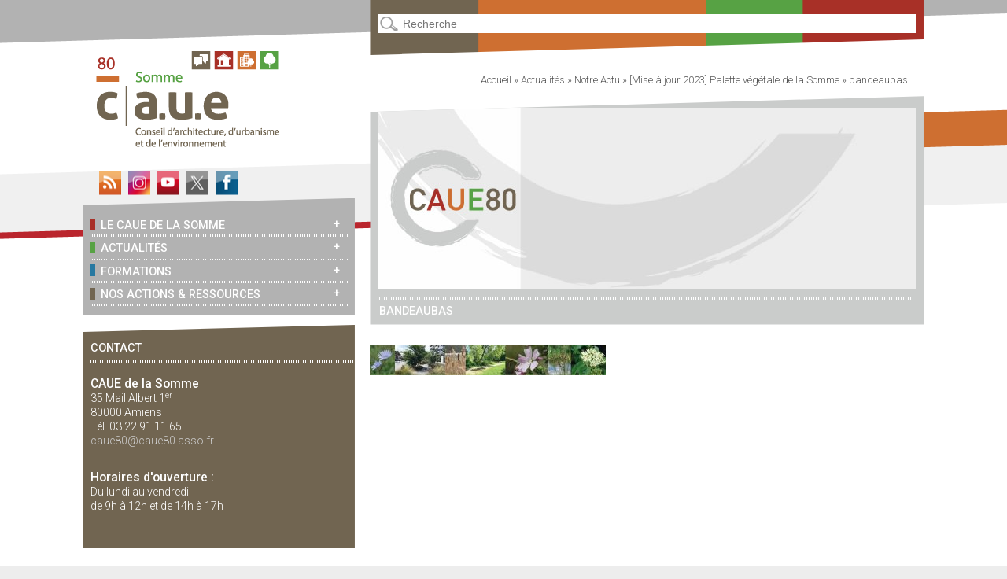

--- FILE ---
content_type: text/html; charset=UTF-8
request_url: https://www.caue80.fr/palette-vegetale-de-la-somme/bandeaubas/
body_size: 7224
content:
<!DOCTYPE html>
<!--[if IE 6]>
<html id="ie6" lang="fr-FR">
<![endif]-->
<!--[if IE 7]>
<html id="ie7" lang="fr-FR">
<![endif]-->
<!--[if IE 8]>
<html id="ie8" lang="fr-FR">
<![endif]-->
<!--[if !(IE 6) | !(IE 7) | !(IE 8)  ]><!-->
<html lang="fr-FR">
<!--<![endif]-->
<head>
<meta charset="UTF-8" />
<meta name="viewport" content="user-scalable=no, initial-scale=1.0, maximum-scale=1, width=device-width" />
<meta name="author" content="CAUE80" />
<meta name="keywords" content="Somme, Conseil, Architecture, Urbanisme, Environnement" />
<title>
bandeaubas - CAUE80</title>
<link rel="profile" href="https://gmpg.org/xfn/11" />
<link rel="stylesheet" href="https://fonts.googleapis.com/css?family=Roboto:400,300,500" type="text/css">
<link rel="stylesheet" type="text/css" media="all" href="https://www.caue80.fr/wp-content/themes/ptibess/style.css" />
<link rel="stylesheet" type="text/css" media="all" href="https://www.caue80.fr/wp-content/themes/ptibess-weblab-13/style.css" />
<link rel="pingback" href="https://www.caue80.fr/xmlrpc.php" />
<!--[if lt IE 9]>
<script src="https://www.caue80.fr/wp-content/themes/ptibess/js/html5.js" type="text/javascript"></script>
<script src="https://www.caue80.fr/wp-content/themes/ptibess/js/css3-mediaqueries.js" type="text/javascript"></script>
<![endif]-->
<meta name='robots' content='index, follow, max-image-preview:large, max-snippet:-1, max-video-preview:-1' />

	<!-- This site is optimized with the Yoast SEO plugin v22.2 - https://yoast.com/wordpress/plugins/seo/ -->
	<link rel="canonical" href="https://www.caue80.fr/palette-vegetale-de-la-somme/bandeaubas/" />
	<meta property="og:locale" content="fr_FR" />
	<meta property="og:type" content="article" />
	<meta property="og:title" content="bandeaubas - CAUE80" />
	<meta property="og:url" content="https://www.caue80.fr/palette-vegetale-de-la-somme/bandeaubas/" />
	<meta property="og:site_name" content="CAUE80" />
	<meta property="article:modified_time" content="2022-03-31T08:41:16+00:00" />
	<meta property="og:image" content="https://www.caue80.fr/palette-vegetale-de-la-somme/bandeaubas" />
	<meta property="og:image:width" content="1239" />
	<meta property="og:image:height" content="161" />
	<meta property="og:image:type" content="image/jpeg" />
	<script type="application/ld+json" class="yoast-schema-graph">{"@context":"https://schema.org","@graph":[{"@type":"WebPage","@id":"https://www.caue80.fr/palette-vegetale-de-la-somme/bandeaubas/","url":"https://www.caue80.fr/palette-vegetale-de-la-somme/bandeaubas/","name":"bandeaubas - CAUE80","isPartOf":{"@id":"https://www.caue80.fr/#website"},"primaryImageOfPage":{"@id":"https://www.caue80.fr/palette-vegetale-de-la-somme/bandeaubas/#primaryimage"},"image":{"@id":"https://www.caue80.fr/palette-vegetale-de-la-somme/bandeaubas/#primaryimage"},"thumbnailUrl":"https://www.caue80.fr/wp-content/uploads/bandeaubas.jpg","datePublished":"2022-03-31T08:41:03+00:00","dateModified":"2022-03-31T08:41:16+00:00","breadcrumb":{"@id":"https://www.caue80.fr/palette-vegetale-de-la-somme/bandeaubas/#breadcrumb"},"inLanguage":"fr-FR","potentialAction":[{"@type":"ReadAction","target":["https://www.caue80.fr/palette-vegetale-de-la-somme/bandeaubas/"]}]},{"@type":"ImageObject","inLanguage":"fr-FR","@id":"https://www.caue80.fr/palette-vegetale-de-la-somme/bandeaubas/#primaryimage","url":"https://www.caue80.fr/wp-content/uploads/bandeaubas.jpg","contentUrl":"https://www.caue80.fr/wp-content/uploads/bandeaubas.jpg","width":1239,"height":161},{"@type":"BreadcrumbList","@id":"https://www.caue80.fr/palette-vegetale-de-la-somme/bandeaubas/#breadcrumb","itemListElement":[{"@type":"ListItem","position":1,"name":"Accueil","item":"https://www.caue80.fr/"},{"@type":"ListItem","position":2,"name":"Actualités","item":"https://www.caue80.fr/category/actualites/"},{"@type":"ListItem","position":3,"name":"Notre Actu","item":"https://www.caue80.fr/category/actualites/notre-actu/"},{"@type":"ListItem","position":4,"name":"[Mise à jour 2023] Palette végétale de la Somme","item":"https://www.caue80.fr/palette-vegetale-de-la-somme/"},{"@type":"ListItem","position":5,"name":"bandeaubas"}]},{"@type":"WebSite","@id":"https://www.caue80.fr/#website","url":"https://www.caue80.fr/","name":"CAUE80","description":"Conseil d&#039;Architecture, d&#039;Urbanisme et de l&#039;Environnement de la Somme","potentialAction":[{"@type":"SearchAction","target":{"@type":"EntryPoint","urlTemplate":"https://www.caue80.fr/?s={search_term_string}"},"query-input":"required name=search_term_string"}],"inLanguage":"fr-FR"}]}</script>
	<!-- / Yoast SEO plugin. -->


<link rel='dns-prefetch' href='//www.caue80.fr' />
<link rel='dns-prefetch' href='//maps.google.fr' />
<script type="text/javascript">
/* <![CDATA[ */
window._wpemojiSettings = {"baseUrl":"https:\/\/s.w.org\/images\/core\/emoji\/14.0.0\/72x72\/","ext":".png","svgUrl":"https:\/\/s.w.org\/images\/core\/emoji\/14.0.0\/svg\/","svgExt":".svg","source":{"concatemoji":"https:\/\/www.caue80.fr\/wp-includes\/js\/wp-emoji-release.min.js?ver=b1e96a0c091de0c14ace5cbbc490a1e8"}};
/*! This file is auto-generated */
!function(i,n){var o,s,e;function c(e){try{var t={supportTests:e,timestamp:(new Date).valueOf()};sessionStorage.setItem(o,JSON.stringify(t))}catch(e){}}function p(e,t,n){e.clearRect(0,0,e.canvas.width,e.canvas.height),e.fillText(t,0,0);var t=new Uint32Array(e.getImageData(0,0,e.canvas.width,e.canvas.height).data),r=(e.clearRect(0,0,e.canvas.width,e.canvas.height),e.fillText(n,0,0),new Uint32Array(e.getImageData(0,0,e.canvas.width,e.canvas.height).data));return t.every(function(e,t){return e===r[t]})}function u(e,t,n){switch(t){case"flag":return n(e,"\ud83c\udff3\ufe0f\u200d\u26a7\ufe0f","\ud83c\udff3\ufe0f\u200b\u26a7\ufe0f")?!1:!n(e,"\ud83c\uddfa\ud83c\uddf3","\ud83c\uddfa\u200b\ud83c\uddf3")&&!n(e,"\ud83c\udff4\udb40\udc67\udb40\udc62\udb40\udc65\udb40\udc6e\udb40\udc67\udb40\udc7f","\ud83c\udff4\u200b\udb40\udc67\u200b\udb40\udc62\u200b\udb40\udc65\u200b\udb40\udc6e\u200b\udb40\udc67\u200b\udb40\udc7f");case"emoji":return!n(e,"\ud83e\udef1\ud83c\udffb\u200d\ud83e\udef2\ud83c\udfff","\ud83e\udef1\ud83c\udffb\u200b\ud83e\udef2\ud83c\udfff")}return!1}function f(e,t,n){var r="undefined"!=typeof WorkerGlobalScope&&self instanceof WorkerGlobalScope?new OffscreenCanvas(300,150):i.createElement("canvas"),a=r.getContext("2d",{willReadFrequently:!0}),o=(a.textBaseline="top",a.font="600 32px Arial",{});return e.forEach(function(e){o[e]=t(a,e,n)}),o}function t(e){var t=i.createElement("script");t.src=e,t.defer=!0,i.head.appendChild(t)}"undefined"!=typeof Promise&&(o="wpEmojiSettingsSupports",s=["flag","emoji"],n.supports={everything:!0,everythingExceptFlag:!0},e=new Promise(function(e){i.addEventListener("DOMContentLoaded",e,{once:!0})}),new Promise(function(t){var n=function(){try{var e=JSON.parse(sessionStorage.getItem(o));if("object"==typeof e&&"number"==typeof e.timestamp&&(new Date).valueOf()<e.timestamp+604800&&"object"==typeof e.supportTests)return e.supportTests}catch(e){}return null}();if(!n){if("undefined"!=typeof Worker&&"undefined"!=typeof OffscreenCanvas&&"undefined"!=typeof URL&&URL.createObjectURL&&"undefined"!=typeof Blob)try{var e="postMessage("+f.toString()+"("+[JSON.stringify(s),u.toString(),p.toString()].join(",")+"));",r=new Blob([e],{type:"text/javascript"}),a=new Worker(URL.createObjectURL(r),{name:"wpTestEmojiSupports"});return void(a.onmessage=function(e){c(n=e.data),a.terminate(),t(n)})}catch(e){}c(n=f(s,u,p))}t(n)}).then(function(e){for(var t in e)n.supports[t]=e[t],n.supports.everything=n.supports.everything&&n.supports[t],"flag"!==t&&(n.supports.everythingExceptFlag=n.supports.everythingExceptFlag&&n.supports[t]);n.supports.everythingExceptFlag=n.supports.everythingExceptFlag&&!n.supports.flag,n.DOMReady=!1,n.readyCallback=function(){n.DOMReady=!0}}).then(function(){return e}).then(function(){var e;n.supports.everything||(n.readyCallback(),(e=n.source||{}).concatemoji?t(e.concatemoji):e.wpemoji&&e.twemoji&&(t(e.twemoji),t(e.wpemoji)))}))}((window,document),window._wpemojiSettings);
/* ]]> */
</script>
<style id='wp-emoji-styles-inline-css' type='text/css'>

	img.wp-smiley, img.emoji {
		display: inline !important;
		border: none !important;
		box-shadow: none !important;
		height: 1em !important;
		width: 1em !important;
		margin: 0 0.07em !important;
		vertical-align: -0.1em !important;
		background: none !important;
		padding: 0 !important;
	}
</style>
<link rel='stylesheet' id='YoutubeShortcodeMargenn-css' href='https://www.caue80.fr/wp-content/plugins/youtube-shortcode/youtube-shortcode.css?ver=b1e96a0c091de0c14ace5cbbc490a1e8' type='text/css' media='all' />
<script type="text/javascript" src="https://www.caue80.fr/wp-includes/js/jquery/jquery.min.js?ver=3.7.1" id="jquery-core-js"></script>
<script type="text/javascript" src="https://www.caue80.fr/wp-includes/js/jquery/jquery-migrate.min.js?ver=3.4.1" id="jquery-migrate-js"></script>
<script type="text/javascript" src="https://www.caue80.fr/wp-content/themes/ptibess-weblab-13/js/jquery.cycle2.min.js?ver=b1e96a0c091de0c14ace5cbbc490a1e8" id="jQueryCycle2-js"></script>
<script type="text/javascript" src="https://maps.google.fr/maps/api/js?sensor=false&amp;region=FR&amp;language=fr&amp;key=AIzaSyBBLvYQV_QAd6w5eFpb07ZNd5xelcodJKY&amp;ver=6.4.7" id="google-geoloc-js-js"></script>
<script type="text/javascript" src="https://www.caue80.fr/wp-content/themes/ptibess-weblab-13/js/plupload/plupload.full.min.js?ver=b1e96a0c091de0c14ace5cbbc490a1e8" id="jQueryPlupload-js"></script>
<script type="text/javascript" src="https://www.caue80.fr/wp-content/themes/ptibess-weblab-13/js/validate/jquery.validate.js?ver=b1e96a0c091de0c14ace5cbbc490a1e8" id="jquery-validate-js-js"></script>
<script type="text/javascript" src="https://www.caue80.fr/wp-content/themes/ptibess-weblab-13/js/arcaneo-form.js?ver=b1e96a0c091de0c14ace5cbbc490a1e8" id="arcaneo-form-js-js"></script>
<script type="text/javascript" src="https://www.caue80.fr/wp-content/themes/ptibess-weblab-13/js/default.js?ver=b1e96a0c091de0c14ace5cbbc490a1e8" id="ptb-default-js-js"></script>
<link rel="https://api.w.org/" href="https://www.caue80.fr/wp-json/" /><link rel="alternate" type="application/json" href="https://www.caue80.fr/wp-json/wp/v2/media/4410" /><link rel="alternate" type="application/json+oembed" href="https://www.caue80.fr/wp-json/oembed/1.0/embed?url=https%3A%2F%2Fwww.caue80.fr%2Fpalette-vegetale-de-la-somme%2Fbandeaubas%2F" />
<link rel="alternate" type="text/xml+oembed" href="https://www.caue80.fr/wp-json/oembed/1.0/embed?url=https%3A%2F%2Fwww.caue80.fr%2Fpalette-vegetale-de-la-somme%2Fbandeaubas%2F&#038;format=xml" />
<link rel="icon" href="https://www.caue80.fr/wp-content/uploads/cropped-85525-32x32.jpg" sizes="32x32" />
<link rel="icon" href="https://www.caue80.fr/wp-content/uploads/cropped-85525-192x192.jpg" sizes="192x192" />
<link rel="apple-touch-icon" href="https://www.caue80.fr/wp-content/uploads/cropped-85525-180x180.jpg" />
<meta name="msapplication-TileImage" content="https://www.caue80.fr/wp-content/uploads/cropped-85525-270x270.jpg" />
</head>

<body data-rsssl=1 class="attachment attachment-template-default single single-attachment postid-4410 attachmentid-4410 attachment-jpeg theme-body-class-default">
<script>
(function(i,s,o,g,r,a,m){i['GoogleAnalyticsObject']=r;i[r]=i[r]||function(){
(i[r].q=i[r].q||[]).push(arguments)},i[r].l=1*new Date();a=s.createElement(o),
m=s.getElementsByTagName(o)[0];a.async=1;a.src=g;m.parentNode.insertBefore(a,m)
})(window,document,'script','//www.google-analytics.com/analytics.js','ga');
ga('create', 'UA-51606779-1', 'caue80.fr');
ga('send', 'pageview');
</script>
	<div id="wrap">
		
	<aside>
	<header class="top-site">
		<div class="inside">
			<h1><a href="https://www.caue80.fr/" title="CAUE80 | Conseil d&#039;Architecture, d&#039;Urbanisme et de l&#039;Environnement de la Somme" rel="home"><img src="https://www.caue80.fr/wp-content/themes/ptibess-weblab-13/images/logo-caue80-2019.png" width="248" height="124" alt="logo-caue80" /></a></h1>

<br />
<h3 class="follow">
<a href="https://www.caue80.fr/feed/rdf/" class="follow-rss2"></a>
<a href="https://www.instagram.com/cauesomme" target="_blank" class="follow-instagram"></a>
<a href="https://www.youtube.com/channel/UCEXCB3O1q3KDfAE4R8sKfxA/videos" target="_blank" class="follow-rss"></a>
<a href="https://twitter.com/caue_80" target="_blank" class="follow-tweet"></a>
<a href="https://www.facebook.com/caue80/" target="_blank" class="follow-facebook"></a>
</h3>


			<nav id="access-mobile">
				<ul>
					<li class="mobile-menu1"><a></a></li>
				</ul>
			</nav>
            
            
			<nav id="access">
                <ul id="menu_haut"><li id="menu-item-816" class="menu-item menu-item-type-post_type menu-item-object-page menu-item-has-children menu-item-816 theme-body-class-2"><span class="more-items"><a>+</a></span><a href="https://www.caue80.fr/le-caue-de-la-somme/"><span>&nbsp;</span>Le CAUE de la Somme</a><ul class="sub-menu">	<li id="menu-item-819" class="menu-item menu-item-type-post_type menu-item-object-page menu-item-819"><a href="https://www.caue80.fr/le-caue-de-la-somme/nos-missions/"><span>&nbsp;</span>Nos missions</a></li>	<li id="menu-item-835" class="menu-item menu-item-type-post_type menu-item-object-page menu-item-835"><a href="https://www.caue80.fr/le-caue-de-la-somme/le-conseil-gratuit-aux-particulier/"><span>&nbsp;</span>Le conseil gratuit aux particuliers</a></li>	<li id="menu-item-817" class="menu-item menu-item-type-post_type menu-item-object-page menu-item-817"><a href="https://www.caue80.fr/le-caue-de-la-somme/equipe/"><span>&nbsp;</span>L’équipe</a></li>	<li id="menu-item-831" class="menu-item menu-item-type-post_type menu-item-object-page menu-item-831"><a href="https://www.caue80.fr/le-caue-de-la-somme/le-conseil-dadministration/"><span>&nbsp;</span>Le Conseil d’Administration</a></li>	<li id="menu-item-820" class="menu-item menu-item-type-post_type menu-item-object-page menu-item-820"><a href="https://www.caue80.fr/le-caue-de-la-somme/rapport-activite/"><span>&nbsp;</span>Rapport d’activité</a></li>	<li id="menu-item-821" class="menu-item menu-item-type-post_type menu-item-object-page menu-item-821"><a href="https://www.caue80.fr/le-caue-de-la-somme/federation-nationale/"><span>&nbsp;</span>Notre Fédération Nationale &#038; nos partenaires</a></li></ul></li><li id="menu-item-808" class="menu-item menu-item-type-taxonomy menu-item-object-category menu-item-has-children menu-item-808 theme-body-class-4"><span class="more-items"><a>+</a></span><a href="https://www.caue80.fr/category/actualites/"><span>&nbsp;</span>Actualités</a><ul class="sub-menu">	<li id="menu-item-812" class="menu-item menu-item-type-taxonomy menu-item-object-category menu-item-812"><a href="https://www.caue80.fr/category/actualites/notre-actu/"><span>&nbsp;</span>Notre Actu</a></li>	<li id="menu-item-813" class="menu-item menu-item-type-taxonomy menu-item-object-category menu-item-813"><a href="https://www.caue80.fr/category/actualites/notre-lettre-dinformation/"><span>&nbsp;</span>Notre lettre d&rsquo;information</a></li></ul></li><li id="menu-item-833" class="menu-item menu-item-type-post_type menu-item-object-page menu-item-has-children menu-item-833 theme-body-class-9"><span class="more-items"><a>+</a></span><a href="https://www.caue80.fr/formations/"><span>&nbsp;</span>Formations</a><ul class="sub-menu">	<li id="menu-item-4945" class="menu-item menu-item-type-post_type menu-item-object-page menu-item-4945"><a href="https://www.caue80.fr/formations/la-formation-aux-elus/"><span>&nbsp;</span>La formation aux élus</a></li>	<li id="menu-item-4944" class="menu-item menu-item-type-post_type menu-item-object-page menu-item-4944"><a href="https://www.caue80.fr/formations/la-formation-aux-enseignants/"><span>&nbsp;</span>La formation aux enseignants</a></li></ul></li><li id="menu-item-822" class="menu-item menu-item-type-post_type menu-item-object-page menu-item-has-children menu-item-822 theme-body-class-1"><span class="more-items"><a>+</a></span><a href="https://www.caue80.fr/nos-actions-et-ressources/"><span>&nbsp;</span>Nos actions &#038; ressources</a><ul class="sub-menu">	<li id="menu-item-823" class="menu-item menu-item-type-post_type menu-item-object-page menu-item-823"><a href="https://www.caue80.fr/nos-actions-et-ressources/centre-de-ressources/"><span>&nbsp;</span>Centre de ressources</a></li>	<li id="menu-item-843" class="menu-item menu-item-type-post_type menu-item-object-page menu-item-843"><a href="https://www.caue80.fr/nos-actions-et-ressources/ressources-pedagogiques/"><span>&nbsp;</span>Ressources pédagogiques</a></li>	<li id="menu-item-826" class="menu-item menu-item-type-post_type menu-item-object-page menu-item-has-children menu-item-826"><span class="more-items"><a>+</a></span><a href="https://www.caue80.fr/nos-actions-et-ressources/nos-productions/"><span>&nbsp;</span>Nos productions</a><ul class="sub-menu">		<li id="menu-item-842" class="menu-item menu-item-type-post_type menu-item-object-page menu-item-842"><a href="https://www.caue80.fr/nos-actions-et-ressources/nos-productions/caue-architecture/"><span>&nbsp;</span>Architecture</a></li>		<li id="menu-item-839" class="menu-item menu-item-type-post_type menu-item-object-page menu-item-839"><a href="https://www.caue80.fr/nos-actions-et-ressources/nos-productions/caue-environnement-et-paysage/"><span>&nbsp;</span>Environnement et paysage</a></li>		<li id="menu-item-841" class="menu-item menu-item-type-post_type menu-item-object-page menu-item-841"><a href="https://www.caue80.fr/nos-actions-et-ressources/nos-productions/caue-patrimoine/"><span>&nbsp;</span>Patrimoine</a></li>		<li id="menu-item-840" class="menu-item menu-item-type-post_type menu-item-object-page menu-item-840"><a href="https://www.caue80.fr/nos-actions-et-ressources/nos-productions/caue-urbanisme/"><span>&nbsp;</span>Urbanisme</a></li></ul></li>	<li id="menu-item-824" class="menu-item menu-item-type-post_type menu-item-object-page menu-item-824"><a href="https://www.caue80.fr/nos-actions-et-ressources/nos-expositions/"><span>&nbsp;</span>Nos expositions</a></li></ul></li></ul>

<div id="widget_ptb_contact_widget" class="inside">
<ul>
                                         
<li id="follow-widget-blk2">
	<h3 class="widget-title">Contact</h3>
			<div id="contact-blk">
								<p class="contact-p"><br />
                                <strong>CAUE de la Somme</strong><br />
                                35 Mail Albert 1<SUP>er</SUP><br />
                                80000 Amiens<br />
                                T&eacute;l. 03 22 91 11 65<br />
                                <a href="mailto:caue80@caue80.asso.fr" class="follow-contact"> caue80@caue80.asso.fr</a>
                                </p>
                                <br />
								<p class="contact-p">
                                <strong>Horaires d'ouverture :</strong><br/>
                                Du lundi au vendredi<br />
                                de 9h &agrave; 12h et de 14h &agrave; 17h
                                </p><br /><br />
			</div>
</li>
						
						
					</ul>
                    
                    
                    
                    
                    
                    
                    
                    
				</div>
			</nav>
		</div>
	</header>
	
	<div id="sidebar">
								</div>
</aside>	
	<section id="content" role="main">
	
		<div id="searchtop" class="inside">
	<article>
		<form method="get" id="searchform" action="https://www.caue80.fr/">
			<label for="s" class="assistive-text">Recherche</label>
			<input type="text" class="field" name="s" id="s" placeholder="Recherche" />
			<input type="submit" class="submit" id="searchsubmit" value="Recherche" />
		</form>
	</article>
</div><div id="breadcrumbs"><span><span><a href="https://www.caue80.fr/">Accueil</a></span> » <span><a href="https://www.caue80.fr/category/actualites/">Actualités</a></span> » <span><a href="https://www.caue80.fr/category/actualites/notre-actu/">Notre Actu</a></span> » <span><a href="https://www.caue80.fr/palette-vegetale-de-la-somme/">[Mise à jour 2023] Palette végétale de la Somme</a></span> » <span class="breadcrumb_last" aria-current="page">bandeaubas</span></span></div>		
		<section class="inside">
			
				<!--
				<nav id="nav-single">
					<span class="nav-previous"></span>
					<span class="nav-next"></span>
				</nav>
				-->
				
				
<article id="post-4410" class="post-4410 attachment type-attachment status-inherit hentry">

	<header class="entry-header">
				<div class="parent-title"></div>
		<section id="ptb-default-slideshow"><div class="ptb-default-cycle-slideshow"><article><img src='https://www.caue80.fr/wp-content/themes/ptibess-weblab-13/images/default/default-700x230.jpg' width='700' height='230' class='alignleft' /></article></div></section>		<h1>bandeaubas</h1>
	</header>

	<div class="entry-content">
				<p class="attachment"><a href='https://www.caue80.fr/wp-content/uploads/bandeaubas.jpg'><img decoding="async" width="300" height="39" src="https://www.caue80.fr/wp-content/uploads/bandeaubas-300x39.jpg" class="attachment-medium size-medium" alt="" srcset="https://www.caue80.fr/wp-content/uploads/bandeaubas-300x39.jpg 300w, https://www.caue80.fr/wp-content/uploads/bandeaubas-1024x133.jpg 1024w, https://www.caue80.fr/wp-content/uploads/bandeaubas-768x100.jpg 768w, https://www.caue80.fr/wp-content/uploads/bandeaubas.jpg 1239w" sizes="(max-width: 300px) 100vw, 300px" /></a></p>
	</div>

	<footer>
		<div class="entry-meta-bottom">
		
					
			<span class="sep">le <time class="entry-date" datetime="2022-03-31T10:41:03+02:00" pubdate>31 mars 2022</time></span><span class="by-author"> <span class="sep"> &nbsp;par </span> <span class="author vcard"><a class="url fn n" href="https://www.caue80.fr/author/julien/" title="Voir toutes les contributions de Julien Grisot" rel="author">Julien Grisot</a></span></span>			
								</div>
	</footer>
</article>

				<div id="comments">


	<p class="nocomments">Les commentaires sont ferm&eacute;s.</p>


</div><!-- #comments -->

					</section>
	</section>

	
<!--<footer class="bottom-site">
<div class="inside">

				<nav id="lasts-bottom">
					<!-- <h3>Les derniers articles</h3>	-->
<!--			</nav>
                
                
				<nav id="access-bottom">
                <br />
				<h3 class="reseau">RÉSEAUX CAUE80</h3>
				<ul>
				<li>
                        
                        <ul class="menu-bottom">
<!--<li ><ul>
<a class="twitter-timeline" data-lang="fr" data-width="332" data-height="500" href="https://twitter.com/caue_80?ref_src=twsrc%5Etfw">Tweets by caue_80</a> <script async src="https://platform.twitter.com/widgets.js" charset="utf-8"></script> 
                        </ul></li>-->
                        
<!--                       <li><ul>
<iframe src="https://www.facebook.com/plugins/page.php?href=https%3A%2F%2Fwww.facebook.com%2Fcaue80&tabs=timeline&width=340&height=500&small_header=false&adapt_container_width=true&hide_cover=true&show_facepile=true&appId" width="340" height="500" style="border:none;overflow:hidden" scrolling="no" frameborder="0" allowTransparency="true" allow="encrypted-media"></iframe>
                        </ul></li>
                        

                        
						
                   
                   
                </li> 
				</ul>
				</nav>
</div>
</footer>
-->

<section id="paginate-to-top"><a title="haut de page"><img src="https://www.caue80.fr/wp-content/themes/ptibess-weblab-13/images/fleche-haut.png" width="25" height="18" class="alignleft" />haut de page</a> </section>
<section id="paginate-to-top2"><div class="copycontent1"><div class="copycontent2">&copy; 2020 CAUE Somme&nbsp;&nbsp;/ &nbsp;<a href="https://www.caue80.fr/mentions-legales/">Mentions légales</a>&nbsp;&nbsp;/ &nbsp;Cr&eacute;ation&nbsp;graphique : <a href="http://www.tri-angles.com/" target="_blank">tri-angles.com</a> </div></div></section>




	</div>
	<script>var ptb_ajaxurl="https://www.caue80.fr/wp-admin/admin-ajax.php";</script>	
</body>
</html>

--- FILE ---
content_type: text/css
request_url: https://www.caue80.fr/wp-content/themes/ptibess/style.css
body_size: 4476
content:
/*
Theme Name: ptb-webdev - V1
Theme URI: http://www.ptb-webdev.com/
Author: ptb-webdev
Author URI: http://www.ptb-webdev.com/
Description: The 2011 theme for WordPress is sophisticated, lightweight, and adaptable. Make it yours with a custom menu, header image, and background -- then go further with available theme options for light or dark color scheme, custom link colors, and three layout choices. Twenty Eleven comes equipped with a Showcase page template that transforms your front page into a showcase to show off your best content, widget support galore (sidebar, three footer areas, and a Showcase page widget area), and a custom "Ephemera" widget to display your Aside, Link, Quote, or Status posts. Included are styles for print and for the admin editor, support for featured images (as custom header images on posts and pages and as large images on featured "sticky" posts), and special styles for six different post formats.
Version: 1
License: GNU General Public License
License URI: license.txt
Tags: dark, light, white, black, gray, one-column, two-columns, left-sidebar, right-sidebar, fixed-width, flexible-width, custom-background, custom-colors, custom-header, custom-menu, editor-style, featured-image-header, featured-images, full-width-template, microformats, post-formats, rtl-language-support, sticky-post, theme-options, translation-ready
*/

/***********/
/** RESET **/
/***********/
a, abbr, acronym, address, applet, article, aside, audio,
b, blockquote, big, body,
center, canvas, caption, cite, code, command,
datalist, dd, del, details, dfn, dl, div, dt, 
em, embed,
fieldset, figcaption, figure, font, footer, form, 
h1, h2, h3, h4, h5, h6, header, hgroup, html,
i, iframe, img, ins,
kbd, 
keygen,
label, legend, li, 
meter,
nav,
object, ol, output,
p, pre, progress,
q, 
s, samp, section, small, span, source, strike, strong, sub, sup,
table, tbody, tfoot, thead, th, tr, tdvideo, tt,
u, ul, 
var{
    background: transparent;
    border: 0 none;
    font-size: 100%;
    margin: 0;
    padding: 0;
    vertical-align: baseline; }

/************/
/** STYLES **/
/************/

/* Getting the new tags to behave */
article, aside, audio, canvas, command, datalist, details, embed, figcaption, figure, footer, header, hgroup, keygen, meter, nav, output, progress, section, source, video{ display: block; }
mark, rp, rt, ruby, summary, time{ display: inline }

/* Site-wide properties ======================================================== */
body{ font: normal normal 12px/12px Tahoma, Arial, Helvetica, Verdana, sans-serif; line-height:1.2em; background-color:#ccc; }

    /* Fibonacci based heading scale ratio */
	h1,h2,h3,h4,h5,h6{ clear: both; padding:0 0 0.2em; }
    h1{ font-size: 2.5em; line-height:1em; font-weight: normal; margin:0 0 0.5em; }
    h2{ font-size: 2em; line-height:1em; font-weight: normal; margin:0 0 0.5em; }
    h3{ font-size: 1.5em; line-height:1em; font-weight: normal; margin:0 0 0.5em; }
    h4{ font-size: 1em; line-height:1em; font-weight: bold; margin:0 0 0.5em; }
    h5{ font-size: 0.8em; line-height:1.2em; font-weight: bold; margin:0 0 0.5em; }
    h6{ font-size: 0.6em; line-height:1.4em; font-weight: bold; margin:0 0 0.5em; }

	p{ margin:0 0 1.5em; line-height:1.5em; }
	ul, ol{ margin: 0 0 1.5em 2.5em; }
	ul{ list-style: square; }
	ol{ list-style-type: decimal; }
	ol ol{ list-style: upper-alpha; }
	ol ol ol{ list-style: lower-roman; }
	ol ol ol ol{ list-style: lower-alpha; }
	ul ul, ol ol, ul ol, ol ul{ margin-bottom: 0; }
	dl{ margin: 0 1.5em; }
	dt{ font-weight: bold; }
	dd{ margin-bottom: 1.5em; }
	strong{ font-weight: bold; }
	cite, em, i{ font-style: italic; }
	blockquote{ font-family: Georgia, "Bitstream Charter", serif; font-style: italic; font-weight: normal; margin: 0 3em; }
	blockquote em, blockquote i, blockquote cite{ font-style: normal; }
	blockquote cite{ color: #666; font: 12px "Helvetica Neue", Helvetica, Arial, sans-serif; font-weight: 300; letter-spacing: 0.05em; text-transform: uppercase; }
	pre{ background: #f4f4f4; font: 13px "Courier 10 Pitch", Courier, monospace; line-height: 1.5; margin-bottom: 1.5em; overflow: auto; padding: 0.75em 1.5em; }
	code, kbd{ font: 13px Monaco, Consolas, "Andale Mono", "DejaVu Sans Mono", monospace; }
	abbr, acronym, dfn{ border-bottom: 1px dotted #666; cursor: help; }
	address{ display: block; margin: 0 0 1.5em; }
	ins{ background: #fff9c0; text-decoration: none; }
	sup, sub{ font-size: 10px; height: 0; line-height: 1; position: relative; vertical-align: baseline; }
	sup{ bottom: 1ex; }
	sub{ top: .5ex; }

	/* Forms */
	input[type=text], input[type=password], textarea{ background: #fafafa; /*-moz-box-shadow: inset 0 1px 1px rgba(0,0,0,0.1); -webkit-box-shadow: inset 0 1px 1px rgba(0,0,0,0.1); box-shadow: inset 0 1px 1px rgba(0,0,0,0.1);*/ border: 1px solid #ddd; color: #888; }
	input[type=text]:focus, textarea:focus{ color: #373737; }
	textarea{ padding-left: 3px; width: 98%; }
	input[type=text]{ padding: 3px; }
	input#s{ background: url(images/search.png) no-repeat 5px 6px; -moz-border-radius: 2px; border-radius: 2px; font-size: 14px; height: 22px; line-height: 1.2em; padding: 4px 10px 4px 28px; }
	input#searchsubmit{ /*display: none;*/ }
	
	/* Buttons */
	/* Desactive par defaut
	input[type=button],
	input[type=submit] { margin:3px 2px 5px 0; padding:2px 20px; -webkit-border-radius: 2px; -moz-border-radius: 2px; border-radius: 2px; border: 1px solid rgba(0,0,0,0.4); font: bold 14px HelveticaNeue, Helvetica, Arial, sans-serif; background-image: -webkit-linear-gradient(rgba(0,0,0,0.0), rgba(0,0,0,0.2)); background-image: -moz-linear-gradient(rgba(0,0,0,0.0), rgba(0,0,0,0.2)); -webkit-box-shadow: rgba(255,255,255,0.7) 0px 1px 0px inset, white 0px 1px 0px; -moz-box-shadow: rgba(255,255,255,0.7) 0px 1px 0px inset, white 0px 1px 0px; box-shadow: rgba(255,255,255,0.7) 0px 1px 0px inset, white 0px 1px 0px; background-color: #eee; color: #33333D; text-shadow: white 0px 1px 0px; cursor: pointer; text-align:center; }
	input[type=button]:hover,
	input[type=submit]:hover,
	input[type=button]:active,
	input[type=submit]:active { background-color: #464646; color: #fff; text-shadow: none; }
	*/
	
	/* Links */
	a{ color:#F00; text-decoration: none; }
	a:focus, a:active, a:hover{ text-decoration: underline; }
	
	/* Images */
	.entry-content img, .comment-content img, .widget img{ max-width: 97.5%; }
	img[class*="align"], img[class*="wp-image-"]{ height: auto; }
	img.size-full{ max-width: 97.5%; width: auto; }
	.entry-content img.wp-smiley{ border: none; margin-bottom: 0; margin-top: 0; padding: 0; }
	img.alignleft, img.alignright, img.aligncenter{ margin-bottom: 1.5em; }
	p img, .wp-caption{ margin-top: 0.4em; }
	.wp-caption{ background:#ddd; margin-bottom: 1.5em; max-width: 96%; padding: 9px; }
	.wp-caption img{ display: block; margin: 0 auto; max-width: 98%; }
	.wp-caption .wp-caption-text, .gallery-caption{ color: #666; font-size: 12px; }
	.wp-caption .wp-caption-text{ margin-bottom: 5px; padding: 5px 5px 0; text-align:center; }
	.wp-caption .wp-caption-text:before{}
	#content .gallery{ margin: 0 auto 1.5em; }
	#content .gallery a img{ border: none; }
	img#wpstats{ display: block; margin: 0 auto 1.5em; }
	#content .gallery-columns-4 .gallery-item{ width: 23%; padding-right: 2%; }
	#content .gallery-columns-4 .gallery-item img{ width: 100%; height: auto; }
	
	/* Image borders */
	img[class*="align"], img[class*="wp-image-"], #content .gallery .gallery-icon img{}
	.wp-caption img{ border-color: #3c3c3c; background-color:#1a1a1a; }
	a:focus img[class*="align"], a:hover img[class*="align"], a:active img[class*="align"], a:focus img[class*="wp-image-"], a:hover img[class*="wp-image-"], a:active img[class*="wp-image-"], #content .gallery .gallery-icon a:focus img, #content .gallery .gallery-icon a:hover img, #content .gallery .gallery-icon a:active img{ background: #eee; border-color: #bbb; }
	.wp-caption a:focus img, .wp-caption a:active img, .wp-caption a:hover img{ background: #fff; border-color: #ddd; }

/* Reusable classes ============================================================ */



/* Alignment */
.alignleft{ display: inline; float: left; margin-right: 1.5em; }
.alignright{ display: inline; float: right; margin-left: 1.5em; }
.aligncenter{ clear: both; display: block; margin-left: auto; margin-right: auto; }
.left{ float: left; }
.right{ float: right; }

/* The inside class provides consistent padding. To be used often! */
.inside{ padding: 1.5em; }

/* The fraction classes are useful for column lists */
.half, .third, .quarter, .fifth, .sixth{ width: 100%; }
.half li, .third li, .quarter li, .fifth li, .sixth li{ float: left; }
.half li{ padding-right: 5%; width: 45% }
.third li{  padding-right: 5%; width: 28.3% }
.quarter li{  padding-right: 5%; width: 20% }
.fifth li{  padding-right: 5%; width: 15% }

/* For when a <br /> just ain't enough */
.separator{
    clear: both;
    float: left;
    height: 1px;
    width: 100%; }

/* Basic Structure ============================================================= */
#wrap{
    margin: 0 auto;
    position: relative;
    max-width: 960px; }

/** IE6 ... **/
* html #wrap{ width:960px; }

    /* Header */
    header{
        float: left;
        width: 100%;
	
		background-color:#00F;
	}
		header.page-header{
			background-color:#0CF;
		}
		
		header.entry-header{
			background-color:#0FF;
		}
    
    /* Content */
    section#content{
        float: left;
        width: 70%;
		min-width:320px;
		
		background-color:#09C;
	}
	section#content.fullPage{
		width:100%;
	}
		section#content .inside{
			overflow:hidden;
			padding-bottom:0;
		}
			article{
				float: left;
				width: 100%;
				
				background-color:#69F;
				margin:0 0 1.5em; *padding:0 0 1.5em;
			}
    
    /* Sidebar */
    aside{
        float: left;
        width: 30%;
		
		background-color:#69C;
	}
        
    /* Footer */
    footer{
        float: left;
        width: 100%;
	
		background-color:#00F;
	}
    
/* Project specifics =========================================================== */

/************/
/** HEADER **/
/************/

header.page-header h1{
	font-size: 0.8em;
	line-height: 2.6em;
	letter-spacing: 0.1em;
	margin: 0;
	text-transform: uppercase;
	font-weight: 500;
}

/**********/
/** POST **/
/**********/
.entry-content { float:left; width:100%; }

	/*************/
	/** EXCERPT **/
	/*************/
	span.knowMore{}
	span.knowMore a{}

	/***********/
	/** METAS **/
	/***********/

	.entry-meta-top{ background-color:#F96; margin:0 0 0.5em; line-height:2em; }
	.entry-meta-bottom{ clear:left; background-color:#F96; margin:0; padding:0 0.8em; line-height:2em; }
	
		.entry-meta-bottom span{ display:inline-block; /*overflow:hidden;*/ background-color:#066; }
		.entry-meta-bottom .cat-links{}
		.entry-meta-bottom .by-author{}
		.entry-meta-bottom .tag-links{}
		.entry-meta-bottom .comments-link{}

	/****************/
	/** PAGINATION **/
	/****************/
	nav.paginate { float:left; width:100%; }
	nav.paginate ul { float:left; list-style:none; margin-left:0; }
	nav.paginate li { float:left; width:20px; background-color:#F96; margin:0 0.2em; padding:0; text-align:center; }
	nav.paginate li.prev_post, nav.paginate li.next_post { width:auto; }
	nav.paginate li .current { display:block; background-color:#FFF; margin:0; padding:0; line-height:2em; }
	nav.paginate li .dots { display:block; background-color:#FFF; margin:0; padding:0; }
	nav.paginate a { display:block; margin:0; padding:0; line-height:2em; }
	nav.paginate a.prev { background-color:#FFF; }
	nav.paginate a.next { background-color:#FFF; }

/******************/
/** COMMENTAIRES **/
/******************/
#comments{ overflow:hidden; width:100%; }
	
.comment-meta{ background-color:#F96; margin:0 0 0.5em; line-height:2em; }

.commentlist .avatar{ float:left; margin:0 0.5em 0.5em 0 }
.reply{ clear:both; }
.commentlist > li.odd{ background-color:#fff; margin:0 0 1em; }
.commentlist > li.even{ background-color:#ddd; margin:0 0 1em; }
.commentlist .children li.odd{ background-color:#fff; }
.commentlist .children li.even{ background-color:#ddd; }

p.nocomments{ margin:0; }

/*************/
/** SIDEBAR **/
/*************/
aside .inside{ }
aside .inside h3{ background-color:#fff; line-height:1.4em; padding:0 0.5em 0.2em; }
aside .inside ul{ list-style:none; margin:0; }
aside .inside ul ul{ list-style:none; margin:0 0 0 1em; }

	/*************/
	/** WIDGETS **/
	/*************/
	
	.widget_medi_tagcloud_widget {}
	.widget_medi_tagcloud_widget .tagcloud{ text-align:center; }
	.widget_medi_tagcloud_widget .tagcloud a{ display:inline-block; padding:0.1em 0.2em; }

/************/
/** FOOTER **/
/************/

/*************/
/** PLUGINS **/
/*************/

/* Pour some CSS below ========================================================= */

/* The H1 declarations - for @font-face presentational purposes only */

/* =Responsive Structure
----------------------------------------------- */


/* =Print
----------------------------------------------- */

@media print {}

--- FILE ---
content_type: text/css
request_url: https://www.caue80.fr/wp-content/themes/ptibess-weblab-13/style.css
body_size: 14050
content:
/*
Theme Name:     Webdev - Child LABO 13
Theme URI:      http://www.ptb-webdev.com/
Description:    Child theme for the ptb-webdev - V1 theme 
Author:         ptb-webdev
Author URI:     http://www.ptb-webdev.com/
Template:       ptibess
Version:        1
*/


/* MEMO Couleurs pour les pages */
.clr-pages-MARRON{ color:#716551; } /* > Nos ressources > (pix1.gif */
.clr-pages-ROUGE{ color:#a83027; } /* > Le CAUE c quoi > (pix2.gif) */
.clr-pages-ORANGE{ color:#ce6f31; } /* > Le CAUE en action > (pix3.gif) */
.clr-pages-VERT{ color:#57a244; } /* > Actu > (pix4.gif) */

.clr-pages-ORANGE-CLAIR{ color:#f1b25a; } /* > Calendrier > (pix5.gif) */
.clr-pages-VERT-SOMBRE{ color:#007243; } /* (pix6.gif) */
.clr-pages-VERT-CLAIR{ color:#8dc267; } /* (pix7.gif) */
.clr-pages-AQUA{ color:#78c6c2; } /* (pix8.gif) */
.clr-pages-BLEU{ color:#2779A1; } /* 0075ae remplace par 2779A1 (pix9.gif) */
.clr-pages-FUSHIA{ color:#d51f48; } /* (pix10.gif) */
.clr-pages-BORDEAU{ color:#922739; } /* > Suivez-nous > (pix11.gif) */
.clr-pages-MARRON2{ color:#683b15; } /* (pix12.gif) */

/***********/
/** RESET **/
/***********/
a, abbr, acronym, address, applet, article, aside, audio,
b, blockquote, big, body,
center, canvas, caption, cite, code, command,
datalist, dd, del, details, dfn, dl, div, dt, 
em, embed,
fieldset, figcaption, figure, font, footer, form, 
h1, h2, h3, h4, h5, h6, header, hgroup, html,
i, iframe, img, ins,
kbd, 
keygen,
label, legend, li, 
meter,
nav,
object, ol, output,
p, pre, progress,
q, 
s, samp, section, small, span, source, strike, strong, sub, sup,
table, tbody, tfoot, thead, th, tr, tdvideo, tt,
u, ul, 
var{
    background: transparent;
    border: 0 none;
    font-size: 100%;
    margin: 0;
    padding: 0;
    vertical-align: baseline;
	}

/************/
/** STYLES **/
/************/

/* Getting the new tags to behave */
article, aside, audio, canvas, command, datalist, details, embed, figcaption, figure, footer, header, hgroup, keygen, meter, nav, output, progress, section, source, video{ display: block; }
mark, rp, rt, ruby, summary, time{ display: inline }

/* Site-wide properties ======================================================== */
body{ font: normal normal 12px/12px 'Roboto', sans-serif; line-height:1.2em; font-weight:300; background:#EDEDED url(images/nouveau-fond.gif) top center no-repeat; color:#333; background-attachment: fixed;}

    /* Fibonacci based heading scale ratio */
	h1,h2,h3,h4,h5,h6{ clear: both; padding:0 0 0.2em; }
    h1{ font-size: 2em; line-height:1em; font-weight:500; margin:0 0 0.5em; }
    h2{ font-size: 1.4em; line-height:1.4em; font-weight:500; margin:0 0 0.5em; padding:0.2em 0.5em; background:#fff url(images/border-grey.gif) left top repeat-x; color:#A3A3A3; }
    h3{ font-size: 1.4em; line-height:1em; font-weight:500; margin:0 0 0.5em; }
    h4{ font-size: 1em; line-height:1em; font-weight:500; margin:0 0 0.5em; }
    h5{ font-size: 0.8em; line-height:1.2em; font-weight:500; margin:0 0 0.5em; }
    h6{ font-size: 0.6em; line-height:1.4em; font-weight:500; margin:0 0 0.5em; }

	p{ margin:0 0 1.5em; line-height:1.5em; }
	ul, ol{ margin: 0 0 1.5em 2.5em; }
	ul{ list-style: square; }
	ol{ list-style-type: decimal; }
	ol ol{ list-style: upper-alpha; }
	ol ol ol{ list-style: lower-roman; }
	ol ol ol ol{ list-style: lower-alpha; }
	ul ul, ol ol, ul ol, ol ul{ margin-bottom: 0; }
	dl{ margin: 0 1.5em; }
	dt{ font-weight:500; }
	dd{ margin-bottom: 1.5em; }
	strong{ font-weight:500; }
	cite, em, i{ font-style: italic; }
	blockquote{ font-family: Georgia, "Bitstream Charter", serif; font-style: italic; font-weight: normal; margin: 0 3em; }
	blockquote em, blockquote i, blockquote cite{ font-style: normal; }
	blockquote cite{ color: #666; font: 12px "Helvetica Neue", Helvetica, Arial, sans-serif; font-weight: 300; letter-spacing: 0.05em; text-transform: uppercase; }
	pre{ background: #f4f4f4; font: 13px "Courier 10 Pitch", Courier, monospace; line-height: 1.5; margin-bottom: 1.5em; overflow: auto; padding: 0.75em 1.5em; }
	code, kbd{ font: 13px Monaco, Consolas, "Andale Mono", "DejaVu Sans Mono", monospace; }
	abbr, acronym, dfn{ border-bottom: 1px dotted #666; cursor: help; }
	address{ display: block; margin: 0 0 1.5em; }
	ins{ background: #fff9c0; text-decoration: none; }
	sup, sub{ font-size: 10px; height: 0; line-height: 1; position: relative; vertical-align: baseline; }
	sup{ bottom: 1ex; }
	sub{ top: .5ex; }

	/* Forms */
	select, input[type=text], input[type=password], textarea{ background: #fafafa; border: 1px solid #ddd; color: #888; font-family:"Trebuchet MS", Arial, Helvetica, sans-serif; font-size:13px; }
	select:focus, input[type=text]:focus, textarea:focus{ color: #373737; }
	textarea{ padding-left: 3px; width: 98%; resize:vertical; }
	select{ padding:2px 3px; }
	input[type=text]{ padding: 3px; }
	input#s{ padding:1px 10px 1px 32px; background:#fff url(images/loupe.gif) 3px center no-repeat; font-size:14px; height:22px; line-height:1.2em; border:none; /**-moz-box-shadow:2px 2px 2px #999; -webkit-box-shadow:2px 2px 2px #999; box-shadow:2px 2px 2px #999; **/ border-radius:0px; }
		input#s:focus{ color:#A7BEB4; }
	input#searchsubmit{ /*display: none;*/ }
	
	input.error, select.error, textarea.error{ background:#F99; border:1px solid #A80230; }
	.error-msg{ background:#FFF8F4; color:#A80230; display:none; }
		.error-msg span{ display:block; padding:0 1em; border:1px solid #A80230; line-height:1.5em; text-align:right; }
	.good-msg{ background:#E0F1B5; color:#4F5F39; display:none; }
		.good-msg span{ display:block; padding:0 1em; border:1px solid #fff; line-height:1.5em; text-align:right; }
	
	/* Buttons */
	input[type=button],
	input[type=submit] { margin:3px 2px 5px 0; padding:2px 20px; -webkit-border-radius: 2px; -moz-border-radius: 2px; border-radius: 2px; border: 1px solid rgba(0,0,0,0.4); font: normal 14px "Trebuchet MS", Arial, Helvetica, sans-serif; background-image: -webkit-linear-gradient(rgba(0,0,0,0.0), rgba(0,0,0,0.2)); background-image: -moz-linear-gradient(rgba(0,0,0,0.0), rgba(0,0,0,0.2)); -webkit-box-shadow: rgba(255,255,255,0.7) 0px 1px 0px inset, white 0px 1px 0px; -moz-box-shadow: rgba(255,255,255,0.7) 0px 1px 0px inset, white 0px 1px 0px; box-shadow: rgba(255,255,255,0.7) 0px 1px 0px inset, white 0px 1px 0px; background-color: #eee; color: #33333D; text-shadow: white 0px 1px 0px; cursor: pointer; text-align:center; }
	input[type=button]:hover,
	input[type=submit]:hover,
	input[type=button]:active,
	input[type=submit]:active { background-color:#333; color:#fff; text-shadow: none; }
	
	/* Links */
	a{ color:#a83027; text-decoration: none; }
	a:focus ,a:active, a:hover{ color:#a83027; text-decoration: underline; }
	a:focus{ color:#a83027; text-decoration: none; }
	
	/* Images */
	.entry-content img, .entry-summary img, .comment-content img, .widget img{ max-width: 97.5%; }
	img[class*="align"], img[class*="wp-image-"]{ height: auto; }
	img.size-full{ max-width: 97.5%; width: auto; }
	.entry-content img.wp-smiley{ border: none; margin-bottom: 0; margin-top: 0; padding: 0; }
	img.alignleft, img.alignright, img.aligncenter{ margin-bottom:1.5em; }
	p img, .wp-caption{ margin-top: 0.4em; }
	.wp-caption{ position:relative; background:none; margin-bottom:1.5em; max-width:96%; padding:0; }
	.wp-caption.alignleft,
	.wp-caption.alignright{ width:auto !important; }
	.wp-caption img{ display:block; margin:0 auto; max-width:100%; }
	.wp-caption.alignleft,
	.wp-caption.alignleft img,
	.wp-caption.alignleft p.wp-caption-text{}
	.wp-caption.alignright,
	.wp-caption.alignright img,
	.wp-caption.alignright p.wp-caption-text{}
	.wp-caption.aligncenter p.wp-caption-text{ margin:0 5px; }
	.wp-caption .wp-caption-text{ color:#fff; font-family:"Trebuchet MS", Arial, Helvetica, sans-serif; line-height:1.5em; font-size:1em; }
	.gallery-caption{ color:#fff; font-family:"Trebuchet MS", Arial, Helvetica, sans-serif; font-size:1em; }
	.wp-caption .wp-caption-text{ position:absolute; display:block; left:0; right:0; bottom:0; margin:0; padding:0.5em; background:#515D75; text-align:center; }
	.wp-caption .wp-caption-text:before{}
	#content .gallery{ margin: 0 auto 1.5em; }
	#content .gallery a img{ border: none; }
	img#wpstats{ display: block; margin: 0 auto 1.5em; }
	#content .gallery-columns-4 .gallery-item{ width: 23%; padding-right: 2%; }
	#content .gallery-columns-4 .gallery-item img{ width: 100%; height: auto; }
	
	/* Image borders */
	img[class*="align"], img[class*="wp-image-"], #content .gallery .gallery-icon img{}
	.wp-caption img{ border:none; background:none; }
	a:focus img[class*="align"], a:hover img[class*="align"], a:active img[class*="align"], a:focus img[class*="wp-image-"], a:hover img[class*="wp-image-"], a:active img[class*="wp-image-"], #content .gallery .gallery-icon a:focus img, #content .gallery .gallery-icon a:hover img, #content .gallery .gallery-icon a:active img{ background:none; border:none; }
	.wp-caption a:focus img, .wp-caption a:active img, .wp-caption a:hover img{ background:none; border:none; }

/* Reusable classes ============================================================ */



/* Alignment */
.alignleft{ display: inline; float: left; margin-right: 1.5em; }
.alignright{ display: inline; float: right; margin-left: 1.5em; }
.aligncenter{ clear: both; display: block; margin-left: auto; margin-right: auto; }
.left{ float: left; }
.right{ float: right; }

/* The inside class provides consistent padding. To be used often! */
.inside{ padding:1em 1.5em; }

/* The fraction classes are useful for column lists */
.half, .third, .quarter, .fifth, .sixth{ width: 100%; }
.half li, .third li, .quarter li, .fifth li, .sixth li{ float: left; }
.half li{ padding-right: 5%; width: 45% }
.third li{  padding-right: 5%; width: 28.3% }
.quarter li{  padding-right: 5%; width: 20% }
.fifth li{  padding-right: 5%; width: 15% }

/* For when a <br /> just ain't enough */
.separator{
    clear: both;
    float: left;
    height: 1px;
    width: 100%; }

/* Basic Structure ============================================================= */
#wrap{
	overflow:hidden;
    margin: 0 auto;
    position: relative;
    max-width: 1068px; }

/** IE6 ... **/
* html #wrap{ width:1068px; }

    /* Header */
    header{
        float: left;
        width: 100%;
	
		background:none;
	}
		header.page-header{
			background:none;
		}
		
		header.entry-header{
			margin:0 0 1.5em;
			background:#CACCCB;
			padding-top: 15px;
			
			
			/*Ligne modifiée Charles*/
			clip-path: polygon(
        	0 20px, /* left top */
    		100% 0, /* right top */ 
    		100% 100%, /* right bottom */
    		0 100% /* left bottom */
			);
			
			position:relative;
		}
			/* Couleur par theme */
			body.theme-body-class-1 header.entry-header{ background:#716551; }
			body.theme-body-class-2 header.entry-header{ background:#a83027; }
			body.theme-body-class-3 header.entry-header{ background:#ce6f31; }
			body.theme-body-class-4 header.entry-header{ background:#57a244; }
			body.theme-body-class-5 header.entry-header{ background:#f1b25a; }
			body.theme-body-class-6 header.entry-header{ background:#007243; }
			body.theme-body-class-7 header.entry-header{ background:#8dc267; }
			body.theme-body-class-8 header.entry-header{ background:#78c6c2; }
			body.theme-body-class-9 header.entry-header{ background:#2779A1; }
			body.theme-body-class-10 header.entry-header{ background:#d51f48; }
			body.theme-body-class-11 header.entry-header{ background:#922739; }
			body.theme-body-class-12 header.entry-header{ background:#683b15; }
		
			header.entry-header .parent-title{ margin:0; padding:0 0.8em; line-height:2.5em; font-size:1.1em; color:#fff; font-weight:500; text-transform:uppercase; }
				header.entry-header .parent-title a{ color:#fff; }
			header.entry-header h1{ margin:0 0.8em; padding:0.35em 0; background:url(images/border-white.gif) top left repeat-x; line-height:1.8em; font-size:1.1em; color:#fff; font-weight:500; text-transform:uppercase; }
			header.entry-header h2{ margin:0; padding:0.35em 0.8em; background:none; line-height:1.8em; font-size:1.1em; color:#fff; text-transform:uppercase; }
			#ptb-default-slideshow{ overflow:hidden; margin:0 0.8em 0.8em; padding:0; /*background:#EDEDED;*/ }
			#ptb-default-slideshow .ptb-default-cycle-slideshow{ overflow:hidden; }
			#ptb-default-slideshow article{ margin:0; overflow:hidden; }
			#ptb-default-slideshow img{ /*max-width:100%;*/ margin:0; }
			
			/* Slide Page */
			#ptb-default-slideshow-pager{ overflow:hidden; position:absolute; height:35px; top:0; right:0.8em; text-align:right; }
				#ptb-default-slideshow-pager span{ display:inline-block; width:12px; height:15px; margin:11px 1em 0; background:url(images/slide-folio-n.png) center center no-repeat; font-size:1px; cursor:pointer; }
				#ptb-default-slideshow-pager span.cycle-pager-active{ background:url(images/slide-folio-a.png) center center no-repeat; cursor:pointer; }
    
    /* Content */
    section#content{
        float: left;
        width: 67.7%;
		min-width:320px;
		
		background:none;
	}
	section#content.fullPage{
		width:100%;
	}
		section#content .inside{
			overflow:hidden;
			padding-bottom:0;
			padding-right:0;
		}
			article{
				float: left;
				width: 100%;
				
				background:none;
				margin:0 0 1.5em;
			}
    
    /* Sidebar */
    aside{
        float: left;
        width: 32.3%;
		
		background:none;
	}
        
    /* Footer */
    footer{
        float: left;
        width: 100%;
	
		background:none;
	}
    
/* Project specifics =========================================================== */

/************/
/** HEADER **/
/************/

/* Header Site */
header.top-site{ min-width:320px; margin:0; background:none; }
header.top-site .inside{}
header.top-site h1{ float:left; margin:2em 0.6em 0.8em 0.6em; padding:0; }
		
	header.top-site h1 a{}
	
#site-description{ overflow:hidden; margin:0; }
	#site-description h2{ margin:2em 1.5em 0 0; padding:0; background:none; font-size:0.85em; line-height:1.5em; text-align:right; text-transform:uppercase; }
	#site-description h2 span{}
	#site-description h2 .clr-pages-MARRON{ display:block; }
	#site-description h2 .clr-pages-ROUGE{ display:block; }
	#site-description h2 .clr-pages-ORANGE{}
	#site-description h2 .clr-pages-VERT{ display:block; }
	#site-description h2 a{ color:#ccc; text-decoration:none; }

header.page-header h1{
	font-size: 0.8em;
	line-height: 2.6em;
	letter-spacing: 0.1em;
	margin: 0;
	text-transform: uppercase;
	font-weight: 500;
}

	/* =Menu
	-------------------------------------------------------------- */
	#access-mobile{ float:left; width:100%; margin:0; display:none; }
		#access-mobile ul{ overflow:hidden; float:right; margin:0 1.5em; padding:0; background:url(images/menu.gif) right bottom no-repeat; list-style:none; }
		#access-mobile li.mobile-menu1{ overflow:hidden; }
		#access-mobile a{ display: block; width:80px; height:29px; cursor:pointer; }
		#access-mobile a.selected,
		#access-mobile a:hover{}
	
	#access {
		float:left;
		width:100%;
		display: block;
		overflow:hidden;
		margin:0;
	}
	#access #menu_haut {
		overflow:hidden;
		margin:0;
		padding:20px 0.6em 0.8em;
		list-style: none;
		background:#B2B2B2;
		clip-path: polygon(
        	0 9px, /* left top */
    		100% 0, /* right top */ 
    		100% 100%, /* right bottom */
    		0 100% /* left bottom */
  		);
	}
	#access #menu_haut li {
	}
		#access #menu_haut li.last{}
			#access #menu_haut li.last a{}
	#access #menu_haut li.submenu{}
	#access #menu_haut a {
		display: block;
		margin:0;
		padding:0 0.5em 0.1em 0;
		background:url(images/border-white.gif) bottom left repeat-x;
		line-height:2em;
		font-size:1.1em;
		font-weight:500;
		text-decoration:none;
		color:#fff;
		text-transform:uppercase;
	}
		#access #menu_haut span {
			float:left;
			display:block;
			width:0.5em;
			margin:0.4em 0.5em 0 0;
			background:#B2B2B2;
			line-height:1.1em;
		}
		/* Couleur par theme */
		#access #menu_haut .theme-body-class-1 span{ background:#716551; }
		#access #menu_haut .theme-body-class-2 span{ background:#a83027; }
		#access #menu_haut .theme-body-class-3 span{ background:#ce6f31; }
		#access #menu_haut .theme-body-class-4 span{ background:#57a244; }
		#access #menu_haut .theme-body-class-5 span{ background:#f1b25a; }
		#access #menu_haut .theme-body-class-6 span{ background:#007243; }
		#access #menu_haut .theme-body-class-7 span{ background:#8dc267; }
		#access #menu_haut .theme-body-class-8 span{ background:#78c6c2; }
		#access #menu_haut .theme-body-class-9 span{ background:#2779A1; }
		#access #menu_haut .theme-body-class-10 span{ background:#d51f48; }
		#access #menu_haut .theme-body-class-11 span{ background:#922739; }
		#access #menu_haut .theme-body-class-12 span{ background:#683b15; }
		#access #menu_haut .important-item{}
		#access #menu_haut .important-item a{ color:#515D75; }
			#access #menu_haut span.more-items{ float:right; width:18px; background:none; }
				#access #menu_haut span.more-items a{ height:16px; padding:0; background:none; line-height:15px; text-align:center; cursor:pointer; }
				#access #menu_haut span.more-items a.selected, #access #menu_haut span.more-items a:hover{ background:none; }
	#access #menu_haut ul {
		display: none;
		margin:0.5em 0 1em 1em;
		padding:0;
		background:none;
		-webkit-border-radius:0; -moz-border-radius:0; border-radius:0;
	}
		#access #menu_haut ul li {
		}
		#access #menu_haut ul li a {
			padding:0 0.5em 0 0;
			background:none;
			line-height:1.4em;
			text-transform:none;
		}
			#access #menu_haut ul li span {
				margin:0.3em 0.5em 0 0;
				line-height:0.8em;
			}
	#access #menu_haut ul ul {
		display:none;
		margin:0 1em;
	}
		#access #menu_haut ul ul li a {
			padding:0 0.5em 0 1.5em;
			background:url(images/puceblanche.png) 3px 7px no-repeat;
		}
			#access #menu_haut ul ul li span {
				display:none;
			}
	#access #menu_haut li:hover > a,
	#access #menu_haut ul :hover > a,
	#access #menu_haut a:focus {
		text-decoration:none;
		color:#555;
	}
	/* Ajout CAUE */
	#access #menu_haut .current-menu-ancestor,
	#access #menu_haut .current-menu-parent,
	#access #menu_haut .current-menu-item,
	#access #menu_haut .current-post-ancestor,
	#access #menu_haut .current-page-ancestor,
	#access #menu_haut .current-category-ancestor,
	#access #menu_haut .current-projet-ancestor {
	}
	#access #menu_haut .current-menu-ancestor ul,
	#access #menu_haut .current-menu-parent ul,
	#access #menu_haut .current-menu-item ul,
	#access #menu_haut .current-post-ancestor ul,
	#access #menu_haut .current-page-ancestor ul,
	#access #menu_haut .current-category-ancestor ul,
	#access #menu_haut .current-projet-ancestor ul {
		display:block;
	}
	/* Ajout CAUE */
	#access #menu_haut .current-menu-ancestor > a,
	#access #menu_haut .current-menu-parent > a,
	#access #menu_haut .current-menu-item > a,
	#access #menu_haut .current-post-ancestor > a,
	#access #menu_haut .current-page-ancestor > a,
	#access #menu_haut .current-category-ancestor > a,
	#access #menu_haut .current-projet-ancestor > a {
		text-decoration:none;
		color:#555;
	}
	#access #menu_haut .current-menu-ancestor li > a,
	#access #menu_haut .current-menu-parent li > a,
	#access #menu_haut .current-menu-item li > a,
	#access #menu_haut .current-post-ancestor li > a,
	#access #menu_haut .current-page-ancestor li > a,
	#access #menu_haut .current-category-ancestor li > a,
	#access #menu_haut .current-projet-ancestor li > a {
	}
	#access #menu_haut .current-menu-ancestor a:hover,
	#access #menu_haut .current-menu-parent a:hover,
	#access #menu_haut .current-menu-item a:hover,
	#access #menu_haut .current-post-ancestor a:hover,
	#access #menu_haut .current-page-ancestor a:hover,
	#access #menu_haut .current-category-ancestor a:hover,
	#access #menu_haut .current-projet-ancestor a:hover {
	}
	#access #menu_haut #menu_haut li:hover > ul {
		/*display: block;*/
	}

/**********/
/** POST **/
/**********/
.entry-content { float:left; width:100%; }
	.entry-content ul{ list-style:none; margin:0 0 1.5em; }
		.entry-content ul li{ padding:0 0 0 1.5em; background:url(images/pucegrise.png) 0 0.5em no-repeat; line-height:1.5em; }
	.entry-content ul ul{ list-style:disc; margin:0 0 0 1.5em; }
		.entry-content ul li li{ padding:0; background:none; }

#content .entry-content,
#content .entry-summary{ font-size:1.1em; }

	/****************/
	/** BREADCRUMB **/
	/****************/
	#breadcrumbs{ padding:0 1.5em; text-align:right; color:#555; }
		#breadcrumbs a{ color:#555; }
		#breadcrumbs a:hover{ color:#a83027; }
	
	/*******************/
	/** RECHERCHE TOP **/
	/*******************/
	#searchtop{ margin:0 0 1em; padding-top:0; }

	#searchtop article{ margin:0; background:url(images/haut-accueil.gif) top left no-repeat;
	clip-path: polygon(
    	0 0, /* left top */
    	100% 0, /* right top */ 
    	100% 50px, /* right bottom */
    	0 70px /* left bottom */
  	); }
		
		/* Couleur par theme */
		body.theme-body-class-1 #searchtop article{ background:url(images/haut-1.gif) top left; }
		body.theme-body-class-2 #searchtop article{ background:url(images/haut-2.gif) top left; }
		body.theme-body-class-3 #searchtop article{ background:url(images/haut-3.gif) top left; }
		body.theme-body-class-4 #searchtop article{ background:url(images/haut-4.gif) top left; }
		body.theme-body-class-5 #searchtop article{ background:url(images/haut-5.gif) top left; }
		body.theme-body-class-6 #searchtop article{ background:url(images/haut-6.gif) top left; }
		body.theme-body-class-7 #searchtop article{ background:url(images/haut-7.gif) top left; }
		body.theme-body-class-8 #searchtop article{ background:url(images/haut-8.gif) top left; }
		body.theme-body-class-9 #searchtop article{ background:url(images/haut-9.gif) top left; }
		body.theme-body-class-10 #searchtop article{ background:url(images/haut-10.gif) top left; }
		body.theme-body-class-11 #searchtop article{ background:url(images/haut-11.gif) top left repeat-x; }
		body.theme-body-class-12 #searchtop article{ background:url(images/haut-12.gif) top left repeat-x; }

	#searchtop form{ float:right; margin:1.4em 0.8em 3em; width: 100%; }

	#searchtop label{ margin:0 1em 0 0; font-size:1.1em; text-transform:uppercase; color:#fff; font-weight:500; display:none; }
	#searchtop #s{ width: calc(100% - 4.4em);  float:right;}
	#searchtop #searchsubmit{ display:none; }

	/*************/
	/** EXCERPT **/
	/*************/
	span.knowMore{}
	span.knowMore a{}

	/***********/
	/** METAS **/
	/***********/
	.entry-meta-top{ background:none; margin:0 0 0.5em; line-height:2em; }
	.calendrier-meta-top{ clear:left; background:url(images/grille-zoom.gif) top left repeat; margin:0 0 1em; padding:0 1em; line-height:2em; -webkit-border-radius:0 0.8em 0 0; -moz-border-radius:0 0.8em 0 0; border-radius:0 0.8em 0 0; color:#fff; }
		.calendrier-meta-top a{ color:#F1B25A; }
		.calendrier-meta-top a:hover{ color:#fff; }
	.entry-meta-bottom{ clear:left; background:none; margin:0; padding:0; line-height:2em; display:none; }
	
		.entry-meta-bottom span{ display:inline-block; background:none; }
		.entry-meta-bottom .cat-links{}
		.entry-meta-bottom .sep{ display:none; }
		.entry-meta-bottom .by-author{ display:none; }
		.entry-meta-bottom .tag-links{ display:none; }
		.entry-meta-bottom .comments-link{ display:none; }
	
	.category-archive-meta{ overflow:hidden; margin:0 0 1.5em; padding:1em 1em 0; background:#fff; border:1px solid #ddd; }
		.category-archive-meta p{ margin:0 0 1em; }

	/****************/
	/** PAGINATION **/
	/****************/
	nav.paginate { float:left; width:100%; background:#fff; }
	nav.paginate ul { float:left; list-style:none; margin:0; }
	nav.paginate li { float:left; width:20px; background:none; margin:0 0.2em; padding:0; text-align:center; font-weight:500; }
	nav.paginate li.prev_post, nav.paginate li.next_post { width:auto; }
	nav.paginate li .current { display:block; background:none; margin:0; padding:0; line-height:2em; }
	nav.paginate li .dots { display:block; background:none; margin:0; padding:0; }
	nav.paginate a { display:block; margin:0; padding:0; line-height:2em; }
	nav.paginate a.prev { background:none; }
	nav.paginate a.next { background:none; }
	
	#paginate-to-top{ float:left; width:67.7%; margin:2em 0 0 32.3%; }
	#paginate-to-top2{ float:left; width:67.7%; margin:2em 0 0 32.3%; }
	
	#paginate-to-top a{ display:block; margin:0 0 0 1.5em; background:url(images/grille-zoom.gif) top left repeat; color:#fff; line-height:40px; font-weight:400; cursor:pointer;
	clip-path: polygon(
        	0 20px, /* left top */
    		100% 0, /* right top */ 
    		100% 100%, /* right bottom */
    		0 100% /* left bottom */
  		);
padding: 10px 0 0 0;
text-align: right;
		}
		
	#paginate-to-top2 .copycontent1 { display:block; margin:0 0 0 1.5em; background:url(images/grille-zoom.gif) top left repeat; color:#fff; line-height:40px; font-weight:400; cursor:pointer;
	clip-path: polygon(
        	0 20px, /* left top */
    		100% 0, /* right top */ 
    		100% 100%, /* right bottom */
    		0 100% /* left bottom */
  		);
padding: 10px 0 0 0;
text-align: right;
		}
		
	#paginate-to-top img{ margin:0.5em; float: right;}
	
	/****************/
	/** SHORTCODES **/
	/****************/
	.ptb-infos-content{ display:inline-block; margin:0 0 0.5em; padding:1px; text-align:center; background:#CACCCB; color:#fff; }
		.ptb-infos-content a{ cursor:pointer; color:#fff; }
		.ptb-infos-content span{ display:block; padding:0.5em 1em; border:1px solid #fff; }
	
	.ptb-infos-content.MARRON{ background:#716551; color:#fff; }
		.ptb-infos-content.MARRON span{ border:1px solid #fff; }
	.ptb-infos-content.ROUGE{ background:#a83027; color:#fff; }
		.ptb-infos-content.ROUGE span{ border:1px solid #fff; }
	.ptb-infos-content.ORANGE{ background:#ce6f31; color:#fff; }
		.ptb-infos-content.ORANGE span{ border:1px solid #fff; }
	.ptb-infos-content.VERT{ background:#57a244; color:#fff; }
		.ptb-infos-content.VERT span{ border:1px solid #fff; }
	.ptb-infos-content.ORANGE-CLAIR{ background:#f1b25a; color:#fff; }
		.ptb-infos-content.ORANGE-CLAIR span{ border:1px solid #fff; }
	.ptb-infos-content.VERT-SOMBRE{ background:#007243; color:#fff; }
		.ptb-infos-content.VERT-SOMBRE span{ border:1px solid #fff; }
	.ptb-infos-content.VERT-CLAIR{ background:#8dc267; color:#fff; }
		.ptb-infos-content.VERT-CLAIR span{ border:1px solid #fff; }
	.ptb-infos-content.AQUA{ background:#78c6c2; color:#fff; }
		.ptb-infos-content.AQUA span{ border:1px solid #fff; }
	.ptb-infos-content.BLEU{ background:#2779A1; color:#fff; }
		.ptb-infos-content.BLEU span{ border:1px solid #fff; }
	.ptb-infos-content.FUSHIA{ background:#d51f48; color:#fff; }
		.ptb-infos-content.FUSHIA span{ border:1px solid #fff; }
	.ptb-infos-content.BORDEAU{ background:#922739; color:#fff; }
		.ptb-infos-content.BORDEAU span{ border:1px solid #fff; }
	.ptb-infos-content.MARRON2{ background:#683b15; color:#fff; }
		.ptb-infos-content.MARRON2 span{ border:1px solid #fff; }


	.ptb-infos-content.GRILLE{
		width:100%;
		padding:0;
		background: -webkit-linear-gradient( #555, #2C2C2C);
		background: -moz-linear-gradient( #555, #2C2C2C);
		background: -ms-linear-gradient( #555, #2C2C2C);
		background: -o-linear-gradient( #555, #2C2C2C);
		background: linear-gradient( #555, #2C2C2C);
		box-shadow: 1px 1px 10px black inset, 0 1px 0 rgba( 255, 255, 255, 0.4);
		background: #777 url(images/grille-calendrier.gif) top left repeat;/*gil*/
		-webkit-border-radius:0.8em; -moz-border-radius:0.8em; border-radius:0.8em;
		color:#ddd;
		font-weight:bold;
		letter-spacing:1px;/*gil*/
	}
		.ptb-infos-content.GRILLE span{ border:none; padding:0; }
		.ptb-infos-content.GRILLE a{
			display: block;
			padding: 0.8em; /*gil padding:0.5em 1em; */
			background: -webkit-linear-gradient( #555, #2C2C2C);
			background: -moz-linear-gradient( #555, #2C2C2C);
			background: -ms-linear-gradient( #555, #2C2C2C);
			background: -o-linear-gradient( #555, #2C2C2C);
			background: linear-gradient( #555, #2C2C2C);
			box-shadow: 1px 1px 10px black inset, 0 1px 0 rgba( 255, 255, 255, 0.4);
			background: #d51f48;/*gil d51f48  #777 url(images/grille-calendrier.gif) top left repeat;   */
			-webkit-border-radius:0.8em; -moz-border-radius:0.8em; border-radius:0.8em;
			color:#ddd;
			font-weight:bold;
			letter-spacing:1px;/*gil*/
		}
		.ptb-infos-content.GRILLE a:hover{
			color:#444;
			background:#ccc url(images/grille-bouton2.gif);
			text-shadow: 0px 1px 0px #fff;
			text-decoration:none;
		}
	
	.ptb-two-columns{ float:left; width:48%; margin:0 2% 1.5em 0; line-height:1.5em; }
	.ptb-two-columns.zoom{ width:44%; padding:2%; background:url(images/grille-zoom.gif) top left repeat; color:#fff; -webkit-border-radius:0 0.8em 0 0; -moz-border-radius:0 0.8em 0 0; border-radius:0 0.8em 0 0; }
		.ptb-two-columns.zoom a{ color:#F1B25A; }
		.ptb-two-columns.zoom a:hover{ color:#fff; }
	.ptb-two-columns.last{ float:left; width:46%; margin:0 0 1.5em 0; }
	
	.ptb-three-columns{ float:left; width:31.3%; margin:0 2% 1.5em 0; line-height:1.5em; }
	.ptb-three-columns.zoom{ width:27.3%; padding:2%; background:url(images/grille-zoom.gif) top left repeat; color:#fff; -webkit-border-radius:0 0.8em 0 0; -moz-border-radius:0 0.8em 0 0; border-radius:0 0.8em 0 0; }
		.ptb-three-columns.zoom a{ color:#F1B25A; }
		.ptb-three-columns.zoom a:hover{ color:#fff; }
	.ptb-three-columns.last{ float:left; width:29.3%; margin:0 0 1.5em 0; }
	
	.ptb-four-columns{ float:left; width:23%; margin:0 2% 1.5em 0; line-height:1.5em; }
	.ptb-four-columns.zoom{ width:19%; padding:2%; background:url(images/grille-zoom.gif) top left repeat; color:#fff; -webkit-border-radius:0 0.8em 0 0; -moz-border-radius:0 0.8em 0 0; border-radius:0 0.8em 0 0; }
		.ptb-four-columns.zoom a{ color:#F1B25A; }
		.ptb-four-columns.zoom a:hover{ color:#fff; }
	.ptb-four-columns.last{ float:left; width:21%; margin:0 0 1.5em 0; }

/******************/
/** COMMENTAIRES **/
/******************/
#comments{ overflow:hidden; width:100%; display:none; }
	
.comment-meta{ background-color:#F96; margin:0 0 0.5em; line-height:2em; }

.commentlist .avatar{ float:left; margin:0 0.5em 0.5em 0 }
.reply{ clear:both; }
.commentlist > li.odd{ background-color:#fff; margin:0 0 1em; }
.commentlist > li.even{ background-color:#ddd; margin:0 0 1em; }
.commentlist .children li.odd{ background-color:#fff; }
.commentlist .children li.even{ background-color:#ddd; }

p.nocomments{ margin:0; }

/*************/
/** SIDEBAR **/
/*************/
aside .inside{ float:left; overflow:hidden; width:100%; padding:1em 0 0; }
aside .inside h3{ background-color: transparent; line-height:1.4em; padding:0 0.5em 0.2em; }
aside .inside ul{ list-style:none; margin:0; }
aside .inside ul ul{ list-style:none; margin:0 0 0 1em; }

	/*************/
	/** WIDGETS **/
	/*************/
	
	/* Sidebar */
	aside #sidebar{ float:left; width:100%; }
	
	aside .widget_ptb_pages_widget{ margin:1em 0 0; padding:0; background:#CACCCB; -webkit-border-radius:0 0.8em 0 0; -moz-border-radius:0 0.8em 0 0; border-radius:0 0.8em 0 0; }
	aside .widget_ptb_pages_widget ul{ position:relative; overflow:hidden; margin:0 0.8em 0.8em; }
	aside .widget_ptb_pages_widget li{ overflow:hidden; /*min-height:190px;*/ width:100%; background:#EDEDED; list-style:none; }
	aside .widget_ptb_pages_widget h3{ margin:0 0.8em; padding:0; background:none; line-height:35px; font-size:1.1em; text-transform:uppercase; }
	aside .widget_ptb_pages_widget h3 a{ color:#fff; }
	aside .widget_ptb_pages_widget h3 a:hover{ text-decoration:underline; }
	aside .widget_ptb_pages_widget img{ /*max-width:100%;*/ margin:0; padding:0; background:none; }
	aside .widget_ptb_pages_widget .page-title{ position:absolute; bottom:0; left:0; right:0; padding:0.5em; background:url(images/widget-hover.png) top left repeat; line-height:1em; font-size:1em; color:#fff; }
	aside .widget_ptb_pages_widget .page-title p{ margin:0; line-height:1.2em; }
	
	aside .widget_ptb_posts_widget{ margin:1em 0 0; padding:0; background:#CACCCB; -webkit-border-radius:0 0.8em 0 0; -moz-border-radius:0 0.8em 0 0; border-radius:0 0.8em 0 0; }
	aside .widget_ptb_posts_widget ul{ position:relative; overflow:hidden; margin:0 0.8em 0.8em; }
	aside .widget_ptb_posts_widget li{ overflow:hidden; /*min-height:190px;*/ width:100%; background:#EDEDED; list-style:none; }
	aside .widget_ptb_posts_widget h3{ margin:0 0.8em; padding:0; background:none; line-height:35px; text-transform:uppercase; }
	aside .widget_ptb_posts_widget h3 a{ color:#fff; }
	aside .widget_ptb_posts_widget h3 a:hover{ text-decoration:underline; }
	aside .widget_ptb_posts_widget img{ /*max-width:100%;*/ margin:0; padding:0; background:none; }
	aside .widget_ptb_posts_widget .page-title{ position:absolute; bottom:0; left:0; right:0; font-size:1.1em; padding:0.5em; background:url(images/widget-hover.png) top left repeat; line-height:1em; font-size:1em; color:#fff; }
	aside .widget_ptb_posts_widget .page-title p{ margin:0; line-height:1.2em; }
	
	aside .widget_ptb_categories_widget{ position:relative; margin:1em 0 0; padding:0; background:#CACCCB; -webkit-border-radius:0 0.8em 0 0; -moz-border-radius:0 0.8em 0 0; border-radius:0 0.8em 0 0; }
	aside .widget_ptb_categories_widget ul{ overflow:hidden; margin:35px 0.8em 0.8em; }
	aside .widget_ptb_categories_widget li{ overflow:hidden; /*min-height:190px;*/ width:100%; background:#EDEDED; list-style:none; }
	aside .widget_ptb_categories_widget h3{ float:left; width:70%; padding:0; background:none; line-height:35px; font-size:1.1em; text-transform:uppercase; }
	aside .widget_ptb_categories_widget h3 a{ color:#fff; }
	aside .widget_ptb_categories_widget h3 a:hover{ text-decoration:underline; }
	aside .widget_ptb_categories_widget img{ /*max-width:100%;*/ margin:0; padding:0; background:none; }
	aside .widget_ptb_categories_widget .page-title{ position:absolute; bottom:0; left:0; right:0; padding:0.5em; background:url(images/widget-hover.png) top left repeat; line-height:1em; font-size:1em; color:#fff; }
	aside .widget_ptb_categories_widget .page-title p{ margin:0; line-height:1.2em; }
		
		.slide-widget-paginate{ position:absolute; top:0; left:0.8em; right:0.8em; height:35px; z-index:200; }
		.slide-widget-pager{ overflow:hidden; width:30%; text-align:right; }
			.slide-widget-pager span{ display:inline-block; width:12px; height:15px; margin:11px 1em 0; background:url(images/slide-folio-n.png) center center no-repeat; font-size:1px; cursor:pointer; }
			.slide-widget-pager span.cycle-pager-active{ background:url(images/slide-folio-a.png) center center no-repeat; cursor:pointer; }
	
		/* Contact + Calendrier + Follow */
		#widget_ptb_contact_widget{ margin:0; padding:0; }
		#widget_ptb_contact_widget h3{ margin:0 0.6em 0.5em; padding:0; background:url(images/border-white.gif) bottom left repeat-x !important; line-height:35px; font-size:1.1em; text-transform:uppercase; color:#fff; margin-top: 10px; }
			#widget_ptb_contact_widget h3 span{ float:right; }
			#widget_ptb_contact_widget h3 a{ color:#fff; }
		#widget_ptb_contact_widget p{ margin:0 0.6em 1em; line-height:1.3em; font-size:0.9em; color:#fff; }
		#widget_ptb_contact_widget strong{ font-size:1.1em; }
		#widget_ptb_contact_widget ul{ position:relative; overflow:hidden; /**margin:1em 0 0.5em;**/ }
		
		#widget_ptb_contact_widget li{ float:left; position:relative; overflow:hidden; min-height:215px; list-style:none;
		clip-path: polygon(
        	0 9px, /* left top */
    		100% 0, /* right top */ 
    		100% 100%, /* right bottom */
    		0 100% /* left bottom */
  		); }
		
		#widget_ptb_contact_widget .page-title{ position:absolute; bottom:0; width:100%; padding:0; }
			#widget_ptb_contact_widget .page-title a{ display:block; padding:0 3em 0 0; line-height:2.6em; font-size:1.1em; font-weight:500; text-align:right; color:#fff; }
		
		#contact-widget-blk{ width:47.5%; margin:0 2.5% 0 0; background:#2779A1; }
			#contact-widget-blk .page-title{ left:0; background:url(images/grille-contact.gif) top left repeat; }
				#contact-widget-blk .page-title a{ background:url(images/picto-contact-n.png) center right no-repeat; }
				#contact-widget-blk .page-title a:hover{ background:url(images/picto-contact-s.png) center right no-repeat; }
			
		#calendrier-widget-blk{ width:47.5%; margin:0 0 0 2.5%; background:#f1b25a; }
			#calendrier-widget-blk .page-title{ right:0; background:url(images/grille-calendrier.gif) top left repeat; }
				#calendrier-widget-blk .page-title a{ background:url(images/picto-rss-n.png) center right no-repeat; }
				#calendrier-widget-blk .page-title a:hover{ background:url(images/picto-rss-s.png) center right no-repeat; }
			#calendrier-blk{ margin:0.5em; padding:0.3em; background:#fff; }
				#calendrier-widget-blk table{ width:100%; margin:0; padding:0; border:1px solid #ccc; border-top:none; border-right:none; }
				#calendrier-widget-blk tr{ margin:0; padding:0; }
				#calendrier-widget-blk td{ margin:0; padding:0; font-size:0.8em; line-height:1.7em; text-align:center; border:1px solid #ccc; border-left:none; border-bottom:none; color:#333; }
				#calendrier-widget-blk td.last{ border-bottom:none; /*color:#bbb;*/ }
					#calendrier-widget-blk td.last a{ /*color:#bbb;*/ }
				#calendrier-widget-blk td a{ display:block; text-decoration:none; }
				#calendrier-widget-blk tbody td a{ color:#333; background:#f1b25a; }
					
				#calendrier-widget-blk td.header-month{ font-weight:500; }
				#calendrier-widget-blk td.header-month-prev, #calendrier-widget-blk td.header-month-next{ background:#ccc; line-height:1em; font-size:1.1em; font-weight:500; }
					#calendrier-widget-blk td.header-month-prev a, #calendrier-widget-blk td.header-month-next a{ color:#fff; }
					
				#calendrier-widget-blk td.header-day{ font-size:0.7em; line-height:2.1em; font-weight:500; color:#000; }
			
#widget_ptb_contact_widget #follow-widget-blk2{ width:100%; min-height:inherit; min-height:auto; margin:1em 0 0; background:#716551; }
#widget_ptb_contact_widget #follow-widget-blk2 h3{ margin:0 0 0 0.6em; background:none; line-height:38px; padding-top:10px; }

#widget_ptb_contact_widget #follow-widget-blk{ width:100%; min-height:inherit; min-height:auto; margin:1em 0 0; background:#922739; }

h3.follow { margin:0 0 0 0.6em; background:none; line-height:38px; padding-top:10px; }
a.follow-tweet,
a.follow-instagram,
a.follow-rss,
a.follow-rss2,
a.follow-facebook{ float:left; display:block; width:33px; height:28px; padding-top:10px; margin: 0 4px 0 0; }


a.follow-instagram{ background:url(images/picto-insta-n.png) center right no-repeat; }
a.follow-instagram:hover{ background:url(images/picto-insta-s.png) center right no-repeat; }

a.follow-rss{ background:url(images/picto-rss-n.png) center right no-repeat; }
a.follow-rss:hover{ background:url(images/picto-rss-s.png) center right no-repeat; }

a.follow-rss2{ background:url(images/picto-rss2-n.png) center right no-repeat; }
a.follow-rss2:hover{ background:url(images/picto-rss2-s.png) center right no-repeat; }

a.follow-facebook{ background:url(images/picto-facebook-n.png) center right no-repeat; }
a.follow-facebook:hover{ background:url(images/picto-facebook-s.png) center right no-repeat; }

a.follow-tweet{ background:url(images/picto-tweet-n.png) center right no-repeat; }
a.follow-tweet:hover{ background:url(images/picto-tweet-s.png) center right no-repeat; }
	
	/* Homepage */
	#content #homepage-widgets{}
	#content #homepage-widgets .inside{ float:left; width:97.3%; overflow:hidden; }
	#content #homepage-widgets .widgetsize-75{ float:left; width:72.3%; height:250px;
	clip-path: polygon(
        0 16px, /* left top */
    	100% 0, /* right top */ 
    	100% 100%, /* right bottom */
    	0 100% /* left bottom */
		);
	 }
	
	#content #homepage-widgets .widgetsize-75 p{ width:63%; }
	#content #homepage-widgets .widgetsize-50{ float:left; width:47.3%; padding-bottom:15px; height: 235.4px;
		clip-path: polygon(
        0 9px, /* left top */
    	100% 0, /* right top */ 
    	100% 100%, /* right bottom */
    	0 100% /* left bottom */
		);
	}
	
	#content #homepage-widgets .widgetsize-25{ float:left; width:22.3%;
		clip-path: polygon(
        0 6px, /* left top */
    	100% 0, /* right top */ 
    	100% 100%, /* right bottom */
    	0 100% /* left bottom */
		);
	}
	
	#content #homepage-widgets .liseret{ position:absolute; top:0; left:0; right:0; height:5px; background:url(images/border-white.gif) bottom left repeat-x; }
	
	/*Ligne modifiée Charles*/
	#homepage-widgets .widget_ptb_pages_widget{ margin:1em 0 0 1.5em; padding:0; background:#CACCCB; -webkit-border-radius:0 0.8em 0 0; -moz-border-radius:0 0.8em 0 0; border-radius:0 0 0 0;}

	#homepage-widgets .widget_ptb_pages_widget ul{ position:relative; overflow:hidden; margin:0 0.8em 0.8em;}
	#homepage-widgets .widget_ptb_pages_widget li{ overflow:hidden; /*min-height:190px;*/ width:100%; background:#EDEDED; list-style:none; }
	#homepage-widgets .widget_ptb_pages_widget h3{ overflow:hidden; height:35px; margin:0 0.8em; padding:0; background:none; line-height:35px; font-size:1.1em; text-transform:uppercase; padding-top:15px; }
	#homepage-widgets .widget_ptb_pages_widget h3 a{ color:#fff; }
	#homepage-widgets .widget_ptb_pages_widget h3 a:hover{ text-decoration:underline; }
	#homepage-widgets .widget_ptb_pages_widget img{ /*max-width:100%;*/ margin:0; padding:0; background:none; }
	#homepage-widgets .widget_ptb_pages_widget .page-title{ position:absolute; bottom:0; left:0; right:0; padding:0.5em; background:url(images/widget-hover.png) top left repeat; line-height:1em; font-size:1em; color:#fff; }
	#homepage-widgets .widget_ptb_pages_widget .page-title p{ margin:0; line-height:1.2em; }
	#homepage-widgets .widget_ptb_pages_widget .page-title a{ color:#ce6f31; }
	#homepage-widgets .widget_ptb_pages_widget .page-title a:hover{ color:#fff; }
	
	#homepage-widgets .widget_ptb_posts_widget{ margin:1em 0 0 1.5em; padding:0; background:#CACCCB;}
	#homepage-widgets .widget_ptb_posts_widget ul{ position:relative; overflow:hidden; margin:0 0.8em 0.8em; }
	#homepage-widgets .widget_ptb_posts_widget li{ overflow:hidden; /*min-height:190px;*/ width:100%; background:#EDEDED; list-style:none; }
	#homepage-widgets .widget_ptb_posts_widget h3{ overflow:hidden; height:35px; margin:0 0.8em; padding:0; background:none; line-height:35px; font-size:1.1em; text-transform:uppercase; padding-top:15px; }
	#homepage-widgets .widget_ptb_posts_widget h3 a{ color:#fff; }
	#homepage-widgets .widget_ptb_posts_widget h3 a:hover{ text-decoration:underline; }
	#homepage-widgets .widget_ptb_posts_widget img{ /*max-width:100%;*/ margin:0; padding:0; background:none; }
	#homepage-widgets .widget_ptb_posts_widget .page-title{ position:absolute; bottom:0; left:0; right:0; padding:0.5em; background:url(images/widget-hover.png) top left repeat; line-height:1em; font-size:1em; color:#fff; }
	#homepage-widgets .widget_ptb_posts_widget .page-title p{ margin:0; line-height:1.2em; }
	#homepage-widgets .widget_ptb_posts_widget .page-title a{ color:#ce6f31; }
	#homepage-widgets .widget_ptb_posts_widget .page-title a:hover{ color:#fff; }
	
	
	#homepage-widgets .widget_ptb_categories_widget{ position:relative; margin:1em 0 0 1.5em; padding:0; background:#CACCCB;}

	#homepage-widgets .widget_ptb_categories_widget ul{ overflow:hidden; margin:35px 0.8em 0.8em; top:15px}
	#homepage-widgets .widget_ptb_categories_widget li{ overflow:hidden; /*min-height:190px;*/ width:100%; background:#EDEDED; list-style:none; }
	#homepage-widgets .widget_ptb_categories_widget h3{ overflow:hidden; float:left; height:35px; width:70%; padding:0; background:none; line-height:35px; font-size:1.1em; text-transform:uppercase; padding-top:15px; }
	#homepage-widgets .widget_ptb_categories_widget h3 a{ color:#fff; }
	#homepage-widgets .widget_ptb_categories_widget h3 a:hover{ text-decoration:underline; }
	#homepage-widgets .widget_ptb_categories_widget img{ /*max-width:100%;*/ margin:0; padding:0; background:none; }
	#homepage-widgets .widget_ptb_categories_widget .page-title{ position:absolute; bottom:0; left:0; right:0; padding:0.5em; background:url(images/widget-hover.png) top left repeat; line-height:1em; font-size:1em; color:#fff; }
	#homepage-widgets .widget_ptb_categories_widget .page-title p{ margin:0; line-height:1.2em; }
	#homepage-widgets .widget_ptb_categories_widget .page-title a{ color:#ce6f31; }
	#homepage-widgets .widget_ptb_categories_widget .page-title a:hover{ color:#fff; }
		
		.slide-widget-paginate{ position:absolute; top:0; left:0.8em; right:0.8em; height:35px; z-index:200; }
		.slide-widget-pager{ overflow:hidden; width:30%; text-align:right; padding-top:15px; }
			.slide-widget-pager span{ display:inline-block; width:12px; height:15px; margin:11px 1em 0; background:url(images/slide-folio-n.png) center center no-repeat; font-size:1px; cursor:pointer; }
			.slide-widget-pager span.cycle-pager-active{ background:url(images/slide-folio-a.png) center center no-repeat; cursor:pointer; }
		
		.page-collaboratif{ background:url(images/grille-action.gif) top left repeat; }
			#homepage-widgets .page-collaboratif h3{ float:none; width:inherit; width:auto; height:40px; line-height:40px; margin:0; padding:0 0 0 0.8em; }
				#homepage-widgets .page-collaboratif h3 span{ float:right; }
				#homepage-widgets .page-collaboratif h3 span a{ display:block; padding:0 40px 0 0; text-transform:none; background:url(images/picto-contact-n.png) center right no-repeat; }
				#homepage-widgets .page-collaboratif h3 span a:hover{ background:url(images/picto-contact-s.png) center right no-repeat; }
	
	/* Couleur par theme */
	#homepage-widgets .theme-body-class-1{ background:#716551; }
	#homepage-widgets .theme-body-class-2{ background:#a83027; }
	#homepage-widgets .theme-body-class-3{ background:#ce6f31; }
	#homepage-widgets .theme-body-class-4{ background:#57a244; }
	#homepage-widgets .theme-body-class-5{ background:#f1b25a; }
	#homepage-widgets .theme-body-class-6{ background:#007243; }
	#homepage-widgets .theme-body-class-7{ background:#8dc267; }
	#homepage-widgets .theme-body-class-8{ background:#78c6c2; }
	#homepage-widgets .theme-body-class-9{ background:#2779A1; }
	#homepage-widgets .theme-body-class-10{ background:#d51f48; }
	#homepage-widgets .theme-body-class-11{ background:#922739; }
	#homepage-widgets .theme-body-class-12{ background:#683b15; }

/************/
/** FOOTER **/
/************/

/* Footer Site */
footer.bottom-site{ min-width:320px; margin:0; background:none; }
footer.bottom-site .inside{ padding:1em 0 0; }
footer.bottom-site h3{ font-size:1.1em; line-height:1.6em; color:#fff; font-weight:normal;

    margin: 0 0.6em 0.5em;
    padding: 0;
    padding-top: 0px;
    background: url(images/border-white.gif) bottom left repeat-x !important;
    line-height: 35px;
    font-size: 1.1em;
    text-transform: uppercase;
    color: #fff;
    margin-top: 10px;
	
	
	 }
footer.bottom-site li{ overflow:hidden; }
footer.bottom-site nav{ min-height:190px; }
footer.bottom-site #lasts-bottom{ float:left; width:32.3%; margin:0 1.5em 0 0; -webkit-border-radius:0 0.8em 0 0; -moz-border-radius:0 0.8em 0 0; border-radius:0 0.8em 0 0; }
	footer.bottom-site #lasts-bottom h3{ margin:1.3em 0 0.8em; }
	footer.bottom-site #lasts-bottom ul{ list-style:none; margin:0 0.8em; }
	footer.bottom-site #lasts-bottom li{ padding:0 0 0 1.2em; background:url(images/puceblanche.png) 0 0.3em no-repeat; }
	footer.bottom-site #lasts-bottom a{ color:#fff; }
	
/*Ligne modifié Charles*/
footer.bottom-site #access-bottom{ overflow:hidden; margin:0; background:#A3A3A3;
clip-path: polygon(
        0 20px, /* left top */
    	100% 0, /* right top */ 
    	100% 100%, /* right bottom */
    	0 100% /* left bottom */
  	); }

	footer.bottom-site #access-bottom h3{ margin:1.3em 0.8em 0.8em; }
	footer.bottom-site #access-bottom ul{ margin:0; list-style:none; }
	footer.bottom-site #access-bottom ul ul{}
	footer.bottom-site #access-bottom li{}
	footer.bottom-site #access-bottom li span{ display:none; }
	footer.bottom-site #access-bottom li li{ float:left; /**2020width:50%;**/ margin:0; }
	footer.bottom-site #access-bottom a{ display:block; margin:0 0.8em 0.8em; padding:0 0.8em; background:#CACCCB; line-height:1.6em; color:#fff; text-transform:uppercase; font-weight:400; }
		/* Couleur par theme */
		footer.bottom-site #access-bottom .theme-body-class-1 a{ background:#716551; }
		footer.bottom-site #access-bottom .theme-body-class-2 a{ background:#a83027; }
		footer.bottom-site #access-bottom .theme-body-class-3 a{ background:#ce6f31; }
		footer.bottom-site #access-bottom .theme-body-class-4 a{ background:#57a244; }
		footer.bottom-site #access-bottom .theme-body-class-5 a{ background:#f1b25a; }
		footer.bottom-site #access-bottom .theme-body-class-6 a{ background:#007243; }
		footer.bottom-site #access-bottom .theme-body-class-7 a{ background:#8dc267; }
		footer.bottom-site #access-bottom .theme-body-class-8 a{ background:#78c6c2; }
		footer.bottom-site #access-bottom .theme-body-class-9 a{ background:#2779A1; }
		footer.bottom-site #access-bottom .theme-body-class-10 a{ background:#d51f48; }
		footer.bottom-site #access-bottom .theme-body-class-11 a{ background:#922739; }
		footer.bottom-site #access-bottom .theme-body-class-12 a{ background:#683b15; }
	footer.bottom-site #access-bottom #copyright{ width:94%; margin:0.8em 1.5% 0; padding:0 1.5%; background:#333; color:#fff; }
	footer.bottom-site #access-bottom #copyright a{ display:inline; margin:0; padding:0; background:none; text-transform:none; }

/*************/
/** PLUGINS **/
/*************/

	/* Formulaire */
	#entry-content-contact-form{ overflow:hidden; margin:0; }
		#entry-content-contact-form form{ margin:0; }
		#entry-content-contact-form textarea{ width:99%; }
		#entry-content-contact-form fieldset{ margin:0 0 1em; padding:0; border:none; }
			#entry-content-contact-form fieldset.collaboratif{ padding:0.5em 1em; background:url(images/grille-zoom.gif) top left repeat; -webkit-border-radius:0 0.8em 0 0; -moz-border-radius:0 0.8em 0 0; border-radius:0 0.8em 0 0; color:#fff; }
		#entry-content-contact-form legend{ margin:0; padding:0.5em 0; line-height:1em; font-size:1em; color:#515D75; }
		#entry-content-contact-form ul{ margin:0.5em 0 0; list-style:none; }
		#entry-content-contact-form li{ float:left; overflow:hidden; width:50%; padding:0 0 0.5em; background:none; line-height:1.5em; }
			#entry-content-contact-form fieldset.collaboratif li,
			#entry-content-contact-form fieldset.message-form li{ width:100%; }
		#entry-content-contact-form label{ float:left; display:block; width:100px; padding:0; line-height:24px; font-weight:500; }
			#entry-content-contact-form label.error{ float:right; width:auto; width:inherit; padding:0 0.5em; font-weight:normal; background:#a83027; color:#fff; display:none !important; }
		#entry-content-contact-form label.labelfull{ float:none; display:block; width:auto; width:inherit; padding:0; }
		#entry-content-contact-form label.labelline{ float:left; display:block; width:300px; padding:0 0.5em 0 0; }
		#entry-content-contact-form span.required-label{ font-size:1.2em; line-height:0.5em; color:#a83027; }
		#entry-content-contact-form span.info-sup{ font-weight:normal; font-style:italic; }
		#entry-content-contact-form span.fct-publique{ color:#F00; }
		#entry-content-contact-form p{ margin:0; line-height:20px; color:#373737; }
		
		#entry-content-contact-form ul.custom-form-list{}
		#entry-content-contact-form ul.custom-form-list li{ background:url(images/flc-inscription.jpg) top left no-repeat; padding:0 0 0.5em 20px; }
		#entry-content-contact-form .red{ font-family:Arial, Helvetica, Verdana, sans-serif; color:#F00; font-weight:500; }
		#entry-content-contact-form .under-title{ font-weight:500; font-style:italic; }
		#entry-content-contact-form .big-size{ font-weight:500; }
		#entry-content-contact-form .no-strong{ font-weight:normal; }
		#entry-content-contact-form .tarif-pref{ display:none; }
		#entry-content-contact-form fieldset.informations{ border:1px solid #ddd; background:#fff; }
		#entry-content-contact-form fieldset.informations legend{ float:left; padding:0.5em 1em; background:#f1f1f1; border-bottom:1px solid #ddd; }
		#entry-content-contact-form fieldset.informations ul{ float:left; margin:0.5em 1em 0; }
			#entry-content-contact-form fieldset.informations ul ul{ margin:0.5em 1em 0 0.5em; }
		#entry-content-contact-form fieldset.conditions{}
			#entry-content-contact-form fieldset.conditions li{ font-size:0.9em; line-height:1.3em; }
		#entry-content-contact-form #hrfield{ display:none; }
		
		/* IE Security */
		#entry-content-contact-form .ie-security{ margin:0 0 0 1.5em; }
		#entry-content-contact-form .ie-security p{ text-align:center; }
	
	/* Map */
	.infowindomap{ overflow:hidden; max-width:280px; margin:0 0 0.5em; /*padding:0 0 1em; border-bottom:0.2em solid #f1b25a;*/ }
	.infowindomap h3{ padding:0.2em 0.5em; background:#CACCCB; color:#fff; /*-webkit-border-radius:0 0.8em 0 0; -moz-border-radius:0 0.8em 0 0; border-radius:0 0.8em 0 0;*/ }
		/* Couleur par theme */
		body.theme-body-class-1 .infowindomap h3{ background:#716551; }
		body.theme-body-class-2 .infowindomap h3{ background:#a83027; }
		body.theme-body-class-3 .infowindomap h3{ background:#ce6f31; }
		body.theme-body-class-4 .infowindomap h3{ background:#57a244; }
		body.theme-body-class-5 .infowindomap h3{ background:#f1b25a; }
		body.theme-body-class-6 .infowindomap h3{ background:#007243; }
		body.theme-body-class-7 .infowindomap h3{ background:#8dc267; }
		body.theme-body-class-8 .infowindomap h3{ background:#78c6c2; }
		body.theme-body-class-9 .infowindomap h3{ background:#2779A1; }
		body.theme-body-class-10 .infowindomap h3{ background:#d51f48; }
		body.theme-body-class-11 .infowindomap h3{ background:#922739; }
		body.theme-body-class-12 .infowindomap h3{ background:#683b15; }
	.infowindomap p{ margin:0 0 0.5em; }

/* MCE STYLE SUPPLEMENTAIRES */
div.ptb-zoom{ float:left; width:95%; margin:0 0 1.5em; padding:1.5em 2.5% 0; background:url(images/grille-zoom.gif) top left repeat; color:#fff; 

	clip-path: polygon(
    	0 20px, /* left top */
    	100% 0, /* right top */ 
    	100% 100%, /* right bottom */
    	0 100% /* left bottom */
  	);

}
	div.ptb-zoom p{ color:#fff; }
	div.ptb-zoom h1,
	div.ptb-zoom h2,
	div.ptb-zoom h3,
	div.ptb-zoom h4{ padding:0; font-size:1.4em; line-height:1.8em; background:none; color:#fff; }
	div.ptb-zoom a{ color:#F1B25A; text-decoration:none; }
		div.ptb-zoom a:hover{ color:#fff; text-decoration:underline; }

/* Pour some CSS below ========================================================= */

/* The H1 declarations - for @font-face presentational purposes only */

/* =Responsive Structure
----------------------------------------------- */

/* Smartphones (landscape) ----------- */
@media only screen 
and (min-width : 20px) 
and (max-width: 1100px) {
/* Styles */
body{ font-size:13px; background:#EDEDED url(images/nouveau-fond.gif) top center no-repeat; background-attachment:fixed;}

/* Basic Structure ============================================================= */
#wrap{ max-width:750px; }

/** IE6 ... **/
* html #wrap{ width:750px; }

/* Basic Structure ============================================================= */
    /* Content */
    section#content{
        width: 100%;
		margin-top:1.5em;
	}
		section#content .inside{
			margin:0 0 1.5em;
			padding-right:1.5em;
		}
		section#content.fullPage .inside{
			padding:0 1.5em;
		}

    /* Sidebar */
    aside{
        width: 100%;
		clear:left;
	}
		aside .inside{ padding:1.5em; }

/************/
/** HEADER **/
/************/

/* Header Site */
/*header.top-site{ background:#fff; }*/
header.top-site .inside{ padding:0; }
header.top-site h1{ margin:0.75em 1em 0 0.75em; }
	header.top-site h1 img{ /*width:80%;width:128px !important; height:99px !important; height:auto; */}

#site-description{ float:left; }
	#site-description h2{ margin:2.5em 0 0 0; text-align:left; }

	/* =Menu
	-------------------------------------------------------------- */
	#access-mobile{ display:block; }
	body #access{ display:none; position:absolute; left:0; right:0; width:100%; height:0; margin:176px 0 0; z-index:510; background:url(images/widget-hover.png) top left repeat; }
	body #access #menu_haut{ margin:0 0 0 51%; padding:0 0.5em; background:#B2B2B2; -webkit-border-radius:0; -moz-border-radius:0; border-radius:0; padding-top:10px; }
		body #access #menu_haut ul ul li a { background:url(images/puceblanche.png) 3px 6px no-repeat; }

/**********/
/** POST **/
/**********/
	
	/*******************/
	/** RECHERCHE TOP **/
	/*******************/
	section#content #searchtop{ position: absolute; top:0; right:-405px; width:100%; }
	section#content #searchtop label{ visibility:hidden; }
	#searchtop article{ background:url(images/haut-accueil-mini.gif) top left no-repeat;
	clip-path: polygon(
        0 0, /* left top */
    	100% 0, /* right top */ 
    	100% 57.4px, /* right bottom */
    	0 100% /* left bottom */
		);	}
#searchtop #s {
    width: calc(40% - 1.6em);
    margin: 0 0 0 20px;
}
	/****************/
	/** PAGINATION **/
	/****************/
	#paginate-to-top{ width:100%; margin:2em 0 0; }
	#paginate-to-top2{ width:100%; margin:2em 0 0; }
	#paginate-to-top a{ margin:0 1.5em; }
	#paginate-to-top2 .copycontent1 { margin:0 1.5em; }
	/****************/
	/** SHORTCODES **/
	/****************/
	.ptb-four-columns{ width:48%; margin:0 2% 1.5em 0; }
	.ptb-four-columns.zoom{ width:44%; padding:2%; }
	.ptb-four-columns.last{ width:100%; }

/*************/
/** SIDEBAR **/
/*************/
aside .inside{ width:100%; padding:1.5em 0 0; }

	/*************/
	/** WIDGETS **/
	/*************/
	
	/* Sidebar */
	aside #sidebar{ display:none; }
	
	/* Homepage */
	#content #homepage-widgets{}
	#content #homepage-widgets .inside{ float:left; width:97.3%; margin:0 0 0.8em 1.5em; padding:0; }
	#content #homepage-widgets .widgetsize-75{ float:left; width:46.2%; }
		#content #homepage-widgets .widgetsize-75 p{ width:100%; }
	#content #homepage-widgets .widgetsize-50{ float:left; width:46.2%;
	clip-path: polygon(
        0 16px, /* left top */
    	100% 0, /* right top */ 
    	100% 100%, /* right bottom */
    	0 100% /* left bottom */
		);	}
	#content #homepage-widgets .widgetsize-25{ float:left; width:46.2%;
	clip-path: polygon(
        0 16px, /* left top */
    	100% 0, /* right top */ 
    	100% 100%, /* right bottom */
    	0 100% /* left bottom */
		);
	 	}
	
		/* Contact + Calendrier + Follow */
		#widget_ptb_contact_widget{ position:absolute; right:0; width:49%; height:100%; background:#B2B2B2; }

/************/
/** FOOTER **/
/************/

/* Footer Site */
footer.bottom-site .inside{ max-width:725px; padding:1.5em; }
footer.bottom-site nav{ min-height:inherit; height:inherit; height:auto; }
footer.bottom-site #lasts-bottom{ width:100%; margin:0; -webkit-border-radius:0; -moz-border-radius:0; border-radius:0; }
	footer.bottom-site #lasts-bottom h3{ margin:1.3em 0.8em 0.8em; }
	footer.bottom-site #lasts-bottom li{ padding:0 0 0 2em; background:url(images/puceblanche.png) 0.8em 0.3em no-repeat; }
footer.bottom-site #access-bottom{ width:100%; margin:0; -webkit-border-radius:0; -moz-border-radius:0; border-radius:0; }
	footer.bottom-site #access-bottom #copyright{ margin:0.8em 1.5%; }

/*************/
/** PLUGINS **/
/*************/

	/* Formulaire */
}

/* Smartphones (landscape) ----------- */
@media only screen 
and (min-width : 20px) 
and (max-width: 800px) {
/* Styles */
	
	
}

/* Smartphones (landscape) ----------- */
@media only screen 
and (min-width : 20px) 
and (max-width: 750px) {
/* Styles */

/* Basic Structure ============================================================= */
#wrap{ max-width:350px; }

/** IE6 ... **/
* html #wrap{ width:350px; }

    /* Header */
			#ptb-default-slideshow img{ max-width:100%; }

/************/
/** HEADER **/
/************/

/* Header Site */
header.top-site h1{ margin:4em 0 0 0.75em; }

#site-description{ float:none; overflow:hidden; margin:0 1.5em 0 0; }
	#site-description h2{ margin:7em 0 0 0; text-align:right; }
	
	/* =Menu
	-------------------------------------------------------------- */
	body #access{ margin:50px 0 0; margin-top: 260px; }
	body #access #menu_haut{ margin:0; }

/**********/
/** POST **/
/**********/
	
	/*******************/
	/** RECHERCHE TOP **/
	/*******************/
	section#content #searchtop{ position: absolute; top:0; right:0; left:0; }
	#searchtop #s{ 
    width: calc(100% - 5.8em);
    margin: 0 0 0 20px;
	float: left;
	}
	#searchtop article{ background:url(images/haut-accueil-mini.gif) top left no-repeat;
	clip-path: polygon(
        0 0, /* left top */
    	100% 0, /* right top */ 
    	100% 57.4px, /* right bottom */
    	0 100% /* left bottom */
		);	}
	
	/****************/
	/** SHORTCODES **/
	/****************/
	.ptb-two-columns{ width:100%; margin:0 0 1.5em 0; }
	.ptb-two-columns.zoom{ width:96%; padding:2%; }
	.ptb-two-columns.last{ width:100%; }
		.ptb-two-columns.last.zoom{ width:96%; padding:2%; }
	
	.ptb-three-columns{ width:100%; margin:0 0 1.5em 0; }
	.ptb-three-columns.zoom{ width:96%; padding:2%; }
	.ptb-three-columns.last{ width:100%; }
		.ptb-three-columns.last.zoom{ width:96%; padding:2%; }
	
	.ptb-four-columns{ width:100%; margin:0 0 1.5em 0; }
	.ptb-four-columns.zoom{ width:96%; padding:2%; }
	.ptb-four-columns.last{ width:100%; }
		.ptb-three-columns.last.zoom{ width:96%; padding:2%; }

/*************/
/** SIDEBAR **/
/*************/
aside .inside{ width:100%; padding:1.5em 0 0; }

	/*************/
	/** WIDGETS **/
	/*************/
	
	/* Homepage */
	#content #homepage-widgets{}
	#content #homepage-widgets .inside{ float:left; width:97.3%; margin:0 0 0.8em 1.5em; padding:0; }
	#content #homepage-widgets .widgetsize-75{ float:left; width:89%; 
	clip-path: polygon(
        0 16px, /* left top */
    	100% 0, /* right top */ 
    	100% 100%, /* right bottom */
    	0 100% /* left bottom */
		);
	 }
	#content #homepage-widgets .widgetsize-50{ float:left; width:89%;
	clip-path: polygon(
        0 16px, /* left top */
    	100% 0, /* right top */ 
    	100% 100%, /* right bottom */
    	0 100% /* left bottom */
		);}
	#content #homepage-widgets .widgetsize-25{ float:left; width:89%;
	clip-path: polygon(
        0 16px, /* left top */
    	100% 0, /* right top */ 
    	100% 100%, /* right bottom */
    	0 100% /* left bottom */
		);
	 	}
	
		/* Contact + Calendrier + Follow */
		#widget_ptb_contact_widget{ width:100%; }

/************/
/** FOOTER **/
/************/

/* Footer Site */
	footer.bottom-site .inside{ max-width:350px; padding:1.5em; }
	footer.bottom-site #access-bottom li li{ float:left; width:100%; margin:0; }

/*************/
/** PLUGINS **/
/*************/

	/* Formulaire */
		#entry-content-contact-form li, #entry-content-contact-form fieldset.collaboratif li, #entry-content-contact-form fieldset.message-form li{ width:100%; }

/* MCE STYLE SUPPLEMENTAIRES */
}

/* Smartphones (landscape) ----------- */
@media only screen 
and (min-width : 20px) 
and (max-width: 450px) {
/* Styles */
}

/* Smartphones (portrait) ----------- */
@media only screen 
and (max-width : 320px) {
/* Styles */
}

/* Smartphones (portrait and landscape) ----------- */
@media only screen 
and (min-device-width : 320px) 
and (max-device-width : 480px) {
/* Styles */
}

@media only screen 
and (min-width: 961px) 
and (max-width: 1224px){
/* Styles */
body{ font-size:13px; }
}

/* iPads (portrait and landscape) ----------- */
@media only screen 
and (min-device-width : 768px) 
and (max-device-width : 1024px) {
/* Styles */
body{ font-size:13px; }
}

/* iPads (landscape) ----------- */
@media only screen 
and (min-device-width : 768px) 
and (max-device-width : 1024px) 
and (orientation : landscape) {
/* Styles */
body{ font-size:13px; }
}

/* iPads (portrait) ----------- */
@media only screen 
and (min-device-width : 768px) 
and (max-device-width : 1024px) 
and (orientation : portrait) {
/* Styles */
body{ font-size:12px; }
}

/* Desktops and laptops ----------- */
@media only screen 
and (min-width : 1224px) {
/* Styles */
body{ font-size:13px; }

/* Basic Structure ============================================================= */
    /* Content */
    section#content{
        width: 67.7%;
	}
		section#content .inside{
		}

    /* Sidebar */
    aside{
        width: 32.3%;
		float:left;
		clear:none;
	}
}

/* Large screens ----------- */
@media only screen 
and (min-width : 1824px) {
/* Styles */
}

/* iPhone 4 ----------- */
@media
only screen and (-webkit-min-device-pixel-ratio : 1.5),
only screen and (min-device-pixel-ratio : 1.5) {
/* Styles */
body{ font-size:13px; }

/* Basic Structure ============================================================= */
    /* Content */
    section#content{
        width: 100%;
	}
		section#content .inside{
			margin:0 0 1.5em;
			padding-right:1.5em;
		}

    /* Sidebar */
    aside{
        width: 100%;
		clear:left;
	}
}


/* =Print
----------------------------------------------- */

@media print {}




/* fil actu 2020
----------------------------------------------- */
.filbottom {
    display: block;
    margin: 0 0.8em 0.8em;
    padding: 0 0.8em;
}

footer.bottom-site #access-bottom li li {
    display: block;
    padding: 0 0 0 0.8em;
}

iframe {
    background-color:#fff;
}

/**#paginate-to-top { **/

.copycontent1 {
}

.copycontent2 {
margin: 0.5em;
}
.copycontent2 a {
	color:#ccc;
}

.copycontent a:hover {
	color:#000;
background-color:#fff;
}
.contact-p {
  font-size: 110% !important;
}


.contact-p a {
  color:#ccc;
}
.contact-p a:hover {
  color:#fff;
}



--- FILE ---
content_type: text/javascript
request_url: https://www.caue80.fr/wp-content/themes/ptibess-weblab-13/js/default.js?ver=b1e96a0c091de0c14ace5cbbc490a1e8
body_size: 1253
content:
jQuery(function(){
	/* Menu déroulant pour petite taille */
	/* Affichage du titre de la page en cours : desactive
	var currentItemValue = jQuery('#access .current-menu-item > a').last().text();
	if(currentItemValue != ''){
		jQuery('#access-mobile .mobile-menu1 a').text(currentItemValue);
	}
	*/
	jQuery("#access-mobile .mobile-menu1 a").on("click", function(event){
		jQuery(this).addClass('selected');
		if( jQuery('#access').is(":hidden") ){
			jQuery('#access').show().stop().animate({
				/* Pour CAUE
				height : jQuery('#access ul')[0].scrollHeight+'px'
				*/
				height : '100%'
			}, 500 , function(){});
		}else{
			jQuery('#access').stop().animate({ 
				height: 0
			}, 500, function(){
				jQuery('#access-mobile .mobile-menu1 a').removeClass('selected');
				jQuery(this).removeAttr('style');
			});
		}
		return false;
	});
	jQuery(window).resize(function(){
		if( jQuery('#wrap').width() > 800 ){
			jQuery('#access .current-menu-ancestor > a, #access .current-menu-parent > a, #access .current-menu-item > a, #access .current-post-ancestor > a, #access .current-page-ancestor > a, #access .current-category-ancestor > a').parent('li').show();
			jQuery('#access').removeAttr('style');
		}
	});
	
	// Affichage des sous menus en mobile (spe yoga)
	jQuery('.more-items a').on("click", function(event){
		if( jQuery(this).parent('span').parent('li').find('ul').eq(0).is(":hidden") ){
			jQuery(this).parent('span').parent('li').find('ul').eq(0).show();
			jQuery(this).addClass('selected');
			jQuery('#access').stop().animate({
				/* Pour CAUE
				height : jQuery('#access ul')[0].scrollHeight+'px'
				*/
				height : '100%'
			}, 500 , function(){});
		}else{
			jQuery(this).parent('span').parent('li').find('ul').hide();
			jQuery(this).removeClass('selected');
			jQuery('#access').stop().animate({
				/* Pour CAUE
				height : jQuery('#access ul')[0].scrollHeight+'px'
				*/
				height : '100%'
			}, 500 , function(){});
		}
	});
	
	// Affichage menu haut de page
	jQuery("#paginate-to-top a").on("click", function(event){
		jQuery('html,body').animate({scrollTop:0}, 'slow');
		return false;
	});
	
	// Slider Widget
	jQuery('.slider-widget').cycle({
		'fx' : 'scrollHorz',
		'timeout' : 0,
		'slides' : '> li',
		//'pager' : jQuery(this).parent('.slider-widget').find('.slide-widget-pager'),
		//'pauseOnHover' : true,
		//'loader' : 'wait',
		'log' : false,
		'swipe' : true
	});
	
	// Slider Content
	jQuery('.ptb-default-cycle-slideshow').cycle({
		'fx' : 'fadeout',
		'timeout' : 3500,
		'slides' : '> article',
		'pager' : '#ptb-default-slideshow-pager',
		'pauseOnHover' : true,
		//'loader' : 'wait',
		'log' : false,
		'swipe' : true
	});
	
	// Calendrier Ajax
	var busycalendar = null;
	function loadCalendar(direction){
		if(direction == 'next'){
			var newMonth = parseInt(jQuery('#month').val())+1;
			if(newMonth == 13){
				var newYear = parseInt(jQuery('#year').val())+1;
				newMonth = '01';
			}else if(newMonth < 10){
				var newYear = parseInt(jQuery('#year').val());
				newMonth = '0'+newMonth;
			}else{
				var newYear = parseInt(jQuery('#year').val());
			}
		}else{
			var newMonth = parseInt(jQuery('#month').val())-1;
			if(newMonth == 0){
				var newYear = parseInt(jQuery('#year').val())-1;
				newMonth = 12;
			}else if(newMonth < 10){
				var newYear = parseInt(jQuery('#year').val());
				newMonth = '0'+newMonth;
			}else{
				var newYear = parseInt(jQuery('#year').val());
			}
		}
		jQuery('#year').val(newYear);
		jQuery('#month').val(newMonth);
		jQuery('#calendrier-widget-blk h3 span').html(newYear);
		
		if(newYear && newYear != '' && newMonth && newMonth != ''){
			var readvideourl = jQuery(this).html();
			if( busycalendar ){
				busycalendar.abort();
			}
			busycalendar = jQuery.ajax({
				url : ptb_ajaxurl,
				type : 'POST',
				async : false,
				data : { action : 'calendar', year : newYear, 'month' : newMonth },
				success : function( response ){
					if( response != 'error' ){
						jQuery('#calendrier-blk').html(response);
					}
				}
			});
		}
	}
	jQuery(document).on("click", ".header-month-prev a", function(){
		loadCalendar('prev')
		return false;
	});
	jQuery(document).on("click", ".header-month-next a", function(){
		loadCalendar('next')
		return false;
	});
});